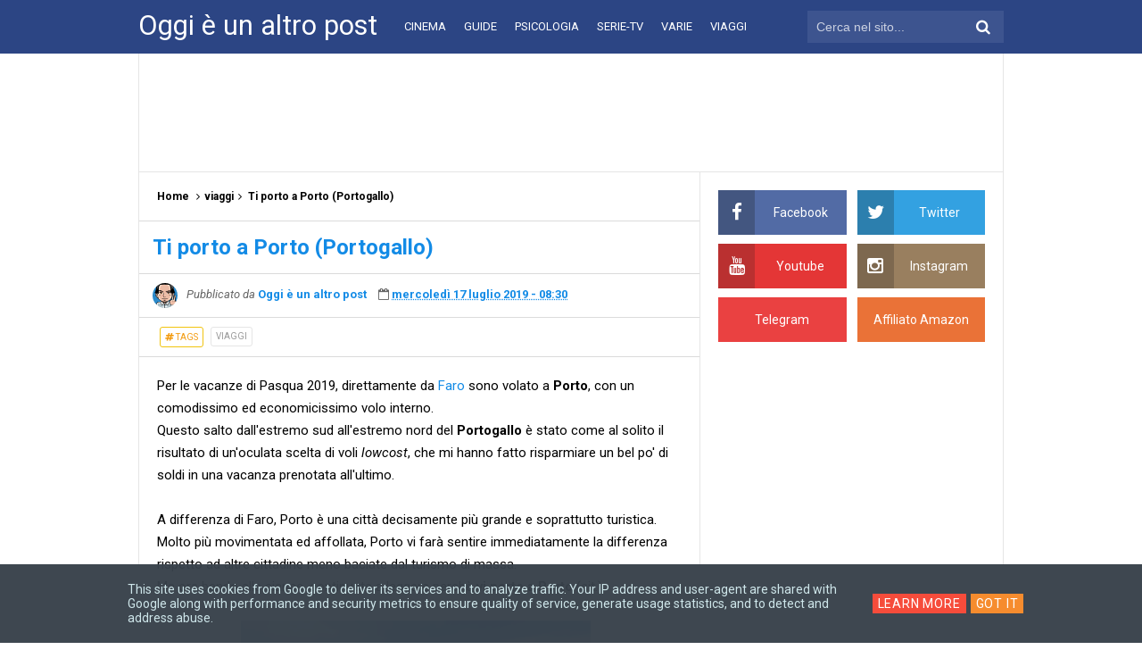

--- FILE ---
content_type: text/html; charset=UTF-8
request_url: https://www.oggieunaltropost.it/2019/07/ti-porto-a-porto-portogallo.html
body_size: 34636
content:
<!DOCTYPE html>
<HTML dir='ltr' lang='it-IT'>
<head>
<link href='https://www.blogger.com/static/v1/widgets/2944754296-widget_css_bundle.css' rel='stylesheet' type='text/css'/>
<!-- Google Tag Manager -->
<script>(function(w,d,s,l,i){w[l]=w[l]||[];w[l].push({'gtm.start':
new Date().getTime(),event:'gtm.js'});var f=d.getElementsByTagName(s)[0],
j=d.createElement(s),dl=l!='dataLayer'?'&l='+l:'';j.async=true;j.src=
'https://www.googletagmanager.com/gtm.js?id='+i+dl;f.parentNode.insertBefore(j,f);
})(window,document,'script','dataLayer','GTM-TMQQCGK');</script>
<!-- End Google Tag Manager -->
<meta charset='utf-8'/>
<meta content='width=device-width, initial-scale=1' name='viewport'/>
<meta content='blogger' name='generator'/>
<meta content='text/html; charset=UTF-8' http-equiv='Content-Type'/>
<meta content='58EE8D02760546FF300B43366990CB51' name='msvalidate.01'/>
<meta content='6335db955ca8965c746361df93497122' name='p:domain_verify'/>
<link href='https://www.blogger.com/openid-server.g' rel='openid.server'/>
<link href='https://www.oggieunaltropost.it/' rel='openid.delegate'/>
<link href='https://www.oggieunaltropost.it/2019/07/ti-porto-a-porto-portogallo.html' rel='canonical'/>
<title>Ti porto a Porto (Portogallo) | Oggi è un altro post</title>
<!--<b:if cond='data:blog.searchLabel'> <meta content='noindex,nofollow' name='robots'/> </b:if>-->
<meta content='Cosa vedere a Porto, Portogallo. Breve vacanza di tre giorni nel nord del Portogallo, nella splendida città turistica di Porto.' name='description'/>
<script type='application/ld+json'>{ "@context": "https://schema.org", "@type": "WebSite", "url": "https://www.oggieunaltropost.it/", "potentialAction": { "@type": "SearchAction", "target": "https://www.oggieunaltropost.it/?q={search_term}", "query-input": "required name=search_term" } }</script>
<meta content='Ti porto a Porto (Portogallo), Oggi è un altro post' name='keywords'/>
<link href='https://www.oggieunaltropost.it/feeds/posts/default' rel='alternate' title='Oggi è un altro post - Atom' type='application/atom+xml'/>
<link href='https://www.oggieunaltropost.it/feeds/posts/default?alt=rss' rel='alternate' title='Oggi è un altro post - RSS' type='application/rss+xml'/>
<link href='https://www.blogger.com/feeds/4967829609214260359/posts/default' rel='alternate' title='Oggi è un altro post - Atom' type='application/atom+xml'/>
<link href='https://blogger.googleusercontent.com/img/b/R29vZ2xl/AVvXsEjIyfJk3Gsekq4aJLSz9UyDBJs1EvB4Ek7oDJ_LYPYfOBAPsvzNOHpGaH442ZXTkYLJmAmLijKBi8Db-1rW0XfIabGmOWL3-GtQ2mwL7xiM59B7SOHPH_txxNGJcAx5eGzD7oj8pRMZNIwO/s72-c/20190428_141221.jpg' rel='image_src'/>
<link href='https://www.oggieunaltropost.it/2019/07/ti-porto-a-porto-portogallo.html' hreflang='x-default' rel='alternate'/>
<link href='/favicon.ico' rel='icon' type='image/x-icon'/>
<link href='https://www.youtube.com/oggieunaltropost' rel='publisher'/>
<link href='https://www.youtube.com/channel/UCrQ7t-IRZTQdc67Dadipz3Q/about' rel='author'/>
<link href='https://www.youtube.com/oggieunaltropost' rel='me'/>
<meta content='Italia' name='geo.placename'/>
<meta content='Oggi è un altro post' name='Author'/>
<meta content='general' name='rating'/>
<meta content='id' name='geo.country'/>
<!-- [ Social Media Meta Tag ] -->
<meta content='Ti porto a Porto (Portogallo) | Oggi è un altro post' property='og:title'/>
<meta content='article' property='og:type'/>
<meta content='https://www.oggieunaltropost.it/2019/07/ti-porto-a-porto-portogallo.html' property='og:url'/>
<meta content='https://blogger.googleusercontent.com/img/b/R29vZ2xl/AVvXsEjIyfJk3Gsekq4aJLSz9UyDBJs1EvB4Ek7oDJ_LYPYfOBAPsvzNOHpGaH442ZXTkYLJmAmLijKBi8Db-1rW0XfIabGmOWL3-GtQ2mwL7xiM59B7SOHPH_txxNGJcAx5eGzD7oj8pRMZNIwO/s400/20190428_141221.jpg' property='og:image'/>
<meta content='Cosa vedere a Porto, Portogallo. Breve vacanza di tre giorni nel nord del Portogallo, nella splendida città turistica di Porto.' property='og:description'/>
<meta content='Oggi è un altro post' property='og:site_name'/>
<meta content='https://www.facebook.com/oggieunaltropost' property='article:author'/>
<meta content='https://www.facebook.com/oggieunaltropost' property='article:publisher'/>
<meta content='it_IT' property='og:locale'/>
<meta content='summary' name='twitter:card'/>
<meta content='Ti porto a Porto (Portogallo) | Oggi è un altro post' name='twitter:title'/>
<meta content='https://twitter.com/oggiunaltropost' name='twitter:site'/>
<meta content='https://twitter.com/oggiunaltropost' name='twitter:creator'/>
<style type="text/css">
<!-- /*
<style id='page-skin-1' type='text/css'><!--
*/.boxoggi
{
background-color:#FFFF99;
padding:4px 4px 4px 4px;
border:1px dashed #BBBB00;
display:table;
}
--></style>
<style type='text/css'>
/*
Name             : Simplify 2 Responsive 2016
Theme Published  : 07-06-2016
Theme Update     : 21-06-2016
Type             : Personal Blog
Style            : Minimalist
Designer         : Arlina Design
Designer url     : www.arlinadzgn.com
Thanks to        : All supported
License          : This free Blogger template is licensed under the Creative Commons Attribution 4.0 License, which permits both personal and commercial use.
*/
/* CSS Reset */
html,body,div,span,applet,object,iframe,h1,h2,h3,h4,h5,h6,p,blockquote,pre,a,abbr,acronym,address,big,cite,code,del,dfn,em,img,ins,kbd,q,s,samp,small,strike,strong,sub,sup,tt,var,b,u,i,center,dl,dt,dd,ol,ul,li,fieldset,form,label,legend,table,caption,tbody,tfoot,thead,tr,th,td,article,aside,canvas,details,embed,figure,figcaption,footer,header,hgroup,menu,nav,output,ruby,section,summary,time,mark,audio,video{margin:0;padding:0;border:0;font-size:100%;font:inherit;vertical-align:baseline;}
/* HTML5 */
article,aside,details,figcaption,figure,footer,header,hgroup,menu,nav,section{display:block;}body{line-height:1;display:block;}*{margin:0;padding:0;}html{display:block;}ol,ul{list-style:none;}blockquote,q{quotes:none;}blockquote:before,blockquote:after,q:before,q:after{background:transparent;}table{border-collapse:collapse;border-spacing:0;}*,*:before, *:after {-webkit-box-sizing:border-box;-moz-box-sizing:border-box;box-sizing:border-box;}ins{background:#fff;}
/* Body Layout */
body#layout ul,#layout ul {display:none;}
body#layout #outer-wrapper, body#layout .post-inner, body#layout .sidebar, body#layout .sidebartop {padding:0;}
body#layout #wrapper, body#layout .post-inner, body#layout .sidebar-inner {padding:0;}
body#layout .header-wrapper {margin-top:0;}
body#layout #header {min-height:0px;width:100%;}
body#layout #headerdua {width:30%;float:left;}
body#layout .sosial-atas li{display:none}
#layout,#layout .widget-content,#layout .add_widget {border:none;}
body#layout .add_widget {border:1px solid #ddd;}
#layout .add_widget a {color:#111;}
#layout #header{min-height:0px;width:100%;margin:10px 0 0 0;}
#layout #footer-wrapper .footer-column{width:33.33%;float:left}
#layout #main-wrapper{width:70%;float:left}
#layout #sidebar-wrapper{width:30%;left:0;padding:0;float:right}
#layout .draggable-widget .widget-wrap2 {background:#c1cfd9;}
#layout #banner,#layout #banner2 {background-color:#444;padding:20px 0!important;margin-bottom:20px;}
#layout #banner .widget,#layout #banner2 .widget{width:80%;margin:5px auto!important;overflow:hidden;float:none}
#layout #banner .add_widget,#layout #banner2 .add_widget{width:80%;margin:5px auto!important;overflow:hidden;float:none}
#footer-xwidget .footer-widget {width:31.7%;float:left;margin-left:10px;}
#footer-wrapper {overflow:hidden;margin:0 auto 20px auto;padding:20px 0 0;}
#layout #footer-wrapper #column1,#layout #footer-wrapper #column2{margin:0}
/* Layout */
body {background:#fff;font-family:'Roboto',sans-serif;font-size:14px;font-weight:400;text-align:left;color:#000;margin:0;padding:0;}
.navbar,.post-feeds,.feed-links{display:none;}.section,.widget{margin:0;padding:0;}strong,b{font-weight:bold;padding:0;}cite,em,i{font-style:italic;}a:link,a:visited {color:#138be6;text-decoration:none;transition:all .3s}a:hover,a:hover:visited {color:#000}a img{border:none;border-width:0;outline:none;}img{max-width:100%;vertical-align:middle;border:0;}abbr,acronym{border-bottom:1px dotted;cursor:help;}sup,sub{vertical-align:baseline;position:relative;top:-.4em;font-size:86%;}sub{top:.4em;}small{font-size:86%;}kbd{display:inline-block;font-size:90%;color:#138be6;}mark{background-color:#ffce00;color:#182025;}p,blockquote,pre,table,figure,hr,form,ol,ul,dl{margin:1.5em 0;}hr{height:1px;border:none;background-color:#999;}code,kbd,pre,samp{font-family:monospace,monospace;}
pre{white-space:pre;word-wrap:normal;overflow:auto;font-size:13px;margin:0;}*:focus {outline:0!important;}h1,h2,h3,h4,h5,h6{font-weight:700;line-height:normal;}h1{font-size:200%}h2{font-size:180%}h3{font-size:160%}h4{font-size:140%}h5{font-size:120%}h6{font-size:100%}
.post-body blockquote{position:relative;margin:0 auto;padding:24px 20px 24px 45px;line-height:24px;text-shadow:0 1px 1px white;background-color:#f2f6c1;background-image:-webkit-radial-gradient(center,cover,rgba(255,255,255,0) 0%,rgba(255,255,255,0.1) 90%),-webkit-repeating-linear-gradient(top,transparent 0%,transparent 24px,rgba(239,207,173,0.7) 24px,rgba(239,207,173,0.7) 25px);border:1px solid rgba(0,0,0,0.1);font-family:cursive}
.post-body blockquote:before,.post-body blockquote:after{content:'';position:absolute;top:0;bottom:0}
.post-body blockquote:before{left:20px;border:4px solid rgba(239,207,173,0.7)}
.post-body blockquote:after{z-index:-1;left:0;right:0;background:rgba(242,246,193,0.9);border:1px solid rgba(170,157,134,0.7);transform:rotate(2deg)}
.post-body h1{font-size:200%}.post-body h2{font-size:180%}.post-body h3{font-size:160%}.post-body h4{font-size:140%}.post-body h5{font-size:120%}.post-body h6{font-size:100%}
.post-body h1 b,.post-body h2 b,.post-body h3 b,.post-body h4 b,.post-body h5 b,.post-body h6 b{font-weight:700;}
input,button,select,textarea{font-size:100%;line-height:normal;vertical-align:baseline;}
textarea{display:block;box-sizing:border-box;}
input.placeholder_text,textarea.placeholder_text{color:#888}
input::-webkit-input-placeholder,textarea::-webkit-input-placeholder,input:-moz-placeholder,textarea:-moz-placeholder,input.placeholder_text,textarea.placeholder_text{color:#444}[placeholder]:focus::-webkit-input-placeholder{transition:opacity .5s .5s ease;opacity:0}
.post ul li span{position:relative;display:block;padding:0;margin:.5em 0 .5em 2em;text-decoration:none;}
ol {counter-reset:li;list-style:none;padding:0;margin:0;}
ol ol {margin: 0 0 0 2em;}
.post ol li{position:relative;display:block;padding:0;margin:.5em 0 .5em 2em;background:#fff;text-decoration:none;}
.post ol li:before {content:counter(li);counter-increment:li;position:absolute;left:-2.5em;height:2em;width:2em;text-align:center;}
.post-body ul {position:relative;display:block;padding:0;margin:.5em 0 .5em 1.5em;text-decoration:none;}
/* Post Table */
.post-body table {width:100%;}
.post-body table td,.post-body table caption{background:#fff;border:1px solid rgba(0,0,0,0.05);padding:10px;text-align:left;vertical-align:top}
.post-body table th{background:#e74c3c;color:#fff;border:1px solid rgba(0,0,0,0.05);border-bottom:0;padding:10px;text-align:left;vertical-align:top}
.post-body table.tr-caption-container {border:1px solid rgba(0,0,0,0.14);margin:0;}
.post-body th{font-weight:700;}
.post-body table caption{border:none;font-style:italic;}
.post-body td, .post-body th{vertical-align:top;text-align:left;font-size:13px;padding:3px 5px;border:1px solid #97b28e;}
.post-body th{}
.post-body th:hover{color:#fff;}
.post-body td a{color:#444;}
.post-body td a:hover{color:#cf4d35;}
.post-body table.tr-caption-container td{border:0;padding:8px;background:#fff;line-height:17px;overflow:hidden;text-align:center;text-overflow:ellipsis;white-space:nowrap;font-weight:700;color:#000;}
.post-body table.tr-caption-container, .post-body table.tr-caption-container img, .post-body img {max-width:100%;height:auto;padding-right:8px;}
.post-body li {list-style-type:square;}
.post-body td.tr-caption {color:#666;font-size:80%;padding:0px 8px 8px!important;}
.sr {visibility:hidden;width:0;height:0;}
.clear{clear:both}
html {-webkit-font-smoothing:antialiased;}
::selection {background:#eafdb7;text-shadow:none;}
.post-body ::selection {background:#eafdb7;color:#000;}
#Attribution1 {
display: none !important;
}</style>
<style type='text/css'>
/* Custom Cookies Info Dark */
.cookie-choices-info{background-color:rgba(56,66,75,.97)!important;line-height:normal!important;top:initial!important;bottom:0!important;font-family:inherit!important;-webkit-transform:translateZ(0);}
.cookie-choices-info .cookie-choices-text{font-size:14px!important;color:#cee6ea!important}
.cookie-choices-info .cookie-choices-button{font-weight:normal!important;color:#fff!important;margin-left:5px!important;padding:3px 6px!important;background:#f64c3b!important;letter-spacing:.8px;transition:all .4s linear}
.cookie-choices-info .cookie-choices-button:nth-child(2){background:#f68c2e!important;transition:all .4s linear}
.cookie-choices-info .cookie-choices-button:hover,.cookie-choices-info .cookie-choices-button:nth-child(2):hover{background:#282f36!important;transition:all .1s linear}
/* Arlina Fixed Layout */
.CSS_LIGHTBOX {z-index:999999!important;}
.CSS_LIGHTBOX_BG_MASK_TRANSPARENT {opacity:.95!important;}
.CSS_LIGHTBOX_SCALED_IMAGE_IMG {width:auto!important;max-width:100%;box-shadow:0 0 10px rgba(0,0,0,0.1);}
.CSS_LIGHTBOX_BTN_CLOSE {background: url('https://blogger.googleusercontent.com/img/b/R29vZ2xl/AVvXsEjijSbJI3kCRDd_0VUEFFyDmcwxiBxmeyn1O_Ntlou2Ezp2C0gVFIMSS7Q17qqGNunxC6IO9lyIyH6vKqeqahyphenhyphenzqCg5AkORLxHAIBesY2YRam9hH5jVzf5SwCvxeQFumP2CjTHy56ib/s1600/delete.png') no-repeat!important;width:32px!important;height:32px!important;top:30px!important;opacity:0.7;transition:all .3s;}
.CSS_LIGHTBOX_BTN_CLOSE:hover{opacity:1;}
.CSS_LIGHTBOX_BTN_CLOSE_POS {right:10px!important;}
.CSS_LIGHTBOX_BG_MASK{background-color:rgba(0,0,0,0.8)!important}
.CSS_LIGHTBOX_FILMSTRIP{background-color:rgba(0,0,0,0.5)!important}
.quickedit,#ContactForm1,#ContactForm1 br {display:none}
.post,.widget-content,.breadcrumbs,.banner .widget,.banner2 .widget,#blog-pager,#comments{}
.banner .widget-content,.banner2 .widget-content,#LinkList215 .widget-content{}
#BlogArchive1 li.archivedate {padding:0;}
#BlogArchive1 #ArchiveList ul.posts li {padding:0 0 0 22px;line-height:normal;}
#ArchiveList{padding:10px}
#ArchiveList select{width:100%;padding:10px;margin-bottom:5px;border:1px solid rgba(201,201,201,0.52);font-size:13px;font-family:'Roboto',sans-serif}
/* Arlina Template Wrapper */
.maxiwrap {max-width:970px;margin:0 auto;}
#wrapper{background:#fff;display:block;position:relative;overflow:hidden;max-width:970px;margin:0 auto;padding:0;border-left:1px solid rgba(0,0,0,0.1);border-right:1px solid rgba(0,0,0,0.1)}
#content-wrapper {display:block;position:relative;overflow:hidden;padding:0;margin:60px auto 0 auto;}
/* Arlina Top */
.search-boxs{display:none;width:230px;height:27px;float:right;padding:0;position:relative;transition:all .1s}
#search-forms,#searchform,.search-button{border:0;line-height:27px}
#searchform{position:relative;border:0;margin:9px 0 0 0}
#search-forms{background:rgba(0,0,0,.05);border-radius:3px;color:rgba(0,0,0,.5);width:100%;padding:0 30px 0 10px;height:27px;line-height:27px;font-size:13px;margin:0;border:1px solid rgba(0,0,0,0.05);transition:all .3s}
.search-button{background:none;width:30px;padding:0;text-align:center;margin:0;top:0;right:0;font-size:13px;color:#666;position:absolute;border-radius:0;text-shadow:none;box-shadow:none}
#search-forms:focus,#search-forms:hover,.search-button:focus,.search-button:hover{background:rgba(0,0,0,0);border-color:rgba(0,0,0,0.14);outline:0;color:rgba(0,0,0,.5)}
/* Arlina Header Wrapper */
#header{background:#2c4584;display:block;margin:0 auto;padding:0;word-wrap:break-word;width:100%;position:fixed;z-index:99;height:60px;line-height:60px;-webkit-transform:translateZ(0);transform:translateZ(0)}
#header .title{font-size:220%;margin:10px 0 0 0;padding:0;display:inline-block;width:100%;font-weight:400}
#header .title a{color:#fff;}
#header .title a:hover {color:#fff;}
#header p.description{display:none;font-size:90%;margin:5px 0 0 0;line-height:normal;}
.header img {display:block;height:auto;}
#headerdua {float:left;margin:0 30px 0 0;}
/* Arlina Main Navigation */
#simplify-two{font-size:0;padding:0;margin:0 auto;float:left}
#simplify-two ul.menus{height:auto;overflow:hidden;position:absolute;z-index:99;display:none}
#simplify-two a{display:block;text-transform:uppercase;height:60px;line-height:60px;color:#fff;font-size:13px;overflow:hidden;margin:0 20px 0 0}
#simplify-two ul > li a i {color:rgba(255,255,255,.5)}
#simplify-two ul{margin:0 auto;padding:0;float:left}
#simplify-two ul li{position:relative;margin:0;list-style:none}
#simplify-two ul > li {float:left;}
#simplify-two input {display:none;margin:0;padding:0;width:80px;height:45px;opacity:0;cursor:pointer}
#simplify-two label {display:none;width:55px;height:48px;line-height:48px;text-align:center}
#simplify-two label span {font-size:16px;position:absolute;left:55px}
#simplify-two ul.menus li {display:block;width:100%;text-transform:none;text-shadow:none;}
#simplify-two ul.menus a {color:#fff;line-height:55px}
#simplify-two li a:hover,#simplify-two ul.menus a:hover {background:rgba(0,0,0,0.03);color:#ffc351;}
#simplify-two li ul{display:none;background:#fff;margin:0;height:auto;position:absolute;top:99%;left:0;z-index:12;box-shadow:0 3px 10px 1px rgba(0,0,0,0.14);}
#simplify-two li:hover ul.menus,#simplify-two li:hover > ul{visibility:visible;opacity:1;}
#simplify-two li li{display:block;float:none;font-size:13px;height:auto;clear:both;margin-left:0;line-height:36px;border-bottom:1px solid rgba(0,0,0,0.05)}
#simplify-two li li:last-child {border:0;}
#simplify-two li ul ul {left:100%;top:0}
#simplify-two li li > a{background:#fff;color:#666;display:block;margin:0;text-decoration:none;text-transform:none;min-width:180px;height:36px;line-height:36px;padding:0 13px;font-size:11px;border:0;;border-left:3px solid transparent;margin-top:0}
#simplify-two li li a:hover{background:#fdda97;color:#000}
/* Arlina search form */
#search-me{float:right;margin:0;padding:0;overflow:hidden;width:220px}
#search-me table{width:100%;margin:0;position:relative;height:36px}
#search-me td.search-boxs1{color:#cbd1e1!important}
#search-me input#search-boxs1[type="text"]{background:#3d548f;height:36px;line-height:35px;margin:0;padding:0 10px;width:100%;border:none;color:#cbd1e1!important}
#search-me input#search-button1[type="submit"]{font-family:FontAwesome;font-size:17px;background:transparent;color:#fff;height:60px;line-height:60px;margin:0;padding:0 15px;border:none;outline:none;font-weight:normal!important;transition:all 0.25s;position:absolute;right:0;top:0;z-index:2}
#search-me input#search-boxs1[type="text"]:focus{background:#3d548f;outline:none;color:#cbd1e1}
/* Arlina Post Wrapper */
#main-wrapper{width:64.98%;float:left;margin:0;padding:0;word-wrap:break-word;border-right:1px solid rgba(0,0,0,0.1);}
.main .Blog{border-bottom-width:0}
.main .widget{margin:0;padding:0}
.date-header{display:none!important}
h1.post-title.entry-title,h2.post-title.entry-title {font-size:18px;margin:0 0 15px;}
h1.post-title.entry-title a,h2.post-title.entry-title a{color:#2c4584;}
h1.post-title.entry-title a:hover,h2.post-title.entry-title a:hover{color:#138be6;}
.post{background:#fff;position:relative;margin:0;padding:0}
.post-body {margin:0;line-height:1.7em;text-align:left;font-size:15px;padding:20px;}
.post-info abbr {border:0;}
.post-timestamp,.author-info,.comment-info,.label-info{padding:0 10px 0 0}
.post-body img,.post-body video,.post-body object {background:#fafafa;max-width:100%}
.breadcrumbs{background:#fff;overflow:hidden;white-space:nowrap;text-overflow:ellipsis;font-size:12px;padding:20px;border-bottom:1px solid rgba(0,0,0,0.14);font-weight:700;}
.breadcrumbs a{color:#000;margin:0 2px;line-height:normal;}
.breadcrumbs .breadhome a{margin:0 5px 0 0}
.breadcrumbs .breadlabel:last-child{margin:0 0 0 4px}
.breadcrumbs a:hover{color:#138be6;}
.post-footer{line-height:1.6em}
.post-footer a{color:#97b28e;}
.feed-links{clear:both;line-height:2.5em;}
/* Arlina Sidebar Wrapper */
#sidebar-wrapper{padding:20px;width:35%;float:right;word-wrap:break-word;overflow:hidden}
#sidebar-wrapper h2,#sidebar-wrapper h3,#sidebar-wrapper h4{position:relative;overflow:hidden;margin:0;font-size:1rem;vertical-align:middle;padding:0 0 10px 0;border-bottom:1px solid rgba(0,0,0,.1);}
#sidebar-wrapper h2 span,#sidebar-wrapper h3 span,#sidebar-wrapper h4 span{display:inline-block;vertical-align:middle}
#sidebar-wrapper h2:after,#sidebar-wrapper h3:after,#sidebar-wrapper h4:after{content:'';display:inline-block;position:absolute;height:15px;top:0;margin:3px 0 12px 10px;width:100%;}
#sidebar-wrapper .widget ul{margin:0;padding:0}
.widget-content{margin:0;padding:10px 0;overflow:hidden}
.sidebar,.sidebartop {line-height:1.5em;padding:0}
.sidebar ul,.sidebartop ul {padding:0;margin:0}
.BlogArchive #ArchiveList ul li {text-indent:0!important}
.sidebar ul li,.sidebartop ul li{margin:0;padding:10px;border-bottom:1px solid rgba(0,0,0,0.1);}
.sidebar .widget{margin:0}
.sidebartop .widget{margin:0 0 20px 0}
/* Dropdown Label */
.droplabeldo select{outline:none;cursor:pointer;transition:all .6s ease-out}
.droplabeldo{display:inline-block;position:relative;overflow:hidden;width:100%;border:0;height:40px;line-height:40px;color:#7f8c8d}
.droplabeldo:before,.droplabeldo:after{content:'';position:absolute;z-index:2;top:15px;right:12px;width:0;height:0;line-height:40px;border:4px dashed;border-color:#999 transparent;pointer-events:none}
.droplabeldo:before{border-bottom-style:solid;border-top:none}
.droplabeldo:after{margin-top:8px;border-top-style:solid;border-bottom:none}
.dropdown-select{color:#000;position:relative;width:100%;margin:0;padding:6px 8px 6px 10px;height:40px;line-height:20px;font-size:13px;border:1px solid rgba(0,0,0,0.1);-webkit-appearance:none;transition:border-color ease-in-out .15s,box-shadow ease-in-out .15s}
.droplabeldo select:hover{border-color:rgba(0,0,0,.34);}
.droplabeldo select:focus{outline:none;cursor:pointer;border-color:#66afe9;box-shadow:inset 0 1px 1px rgba(0,0,0,.075),0 0 8px rgba(102,175,233,0.6);}
.dropdown-select>option{background:#fafafa;position:relative;display:block;margin:3px;text-shadow:none;outline:0;border:0;cursor:pointer}
/* Arlina Footer Wrapper */
#footer-wrapper{background:#2f303f;color:#bdc3c7;text-align:center;padding:20px 0 0 0;margin:auto;border-top:5px solid #2c4584}
.simplifymed a{display:inline-block;text-align:center;margin-top:10px;margin-right:5px;color:#fff;border-radius:100%;opacity:.9;}
.simplifymed a i{font-family:Fontawesome;width:32px;height:32px;line-height:32px;display:block}
.simplifymed a:hover{color:#fff;opacity:1;transform:rotate(360deg);}
.simplifymed .facebook{background:#3b5998}
.simplifymed .twitter{background:#00aced}
.simplifymed .googleplus{background:#dd4b39}
.simplifymed .rssfeed{background:#ee802f}
#footbawah{clear:both;background:#252632;margin:auto;padding:25px 20px;color:#95a5a6;font-size:14px;display:block;overflow:hidden;position:relative}
#footbawah a{color:#f1c40f}
.footbawahkiri{text-align:left;float:left}
.footbawahkanan{text-align:right;float:right;}
.footbawahkanan a{color:#2ecc71}
.footbawahkanan a:hover{color:#fff;}
.footer-column{position:relative;margin:0 auto;clear:both;font-size:14px;line-height:24px;overflow:hidden;text-align:left;border-bottom:1px solid rgba(0,0,0,0.1);}
.footer-column h3{position:relative;overflow:hidden;margin:0 0 10px 0;font-size:1rem;padding:0 0 10px 0;border-bottom:1px solid rgba(0,0,0,.1);color:#fff}

.footer-menu{float:left;width:31%;margin:0 20px 0 0}
.footer-menu p.footer2{margin:5px auto}
.footer-menu ul{margin:0}
.footer-menu ul li{list-style-type:square;margin:0 0 0 15px}
.footer-menu ul li a{color:#bdc3c7}
.footer-menu ul li a:hover{color:#fff}
/* Custom Heading Widget */
.footer-column .footer-menu h3:before{content:'\f07c';font-family:fontawesome;font-weight:normal;display:inline-block;margin:0 5px 0 0;color:#95a5a6}
.footer-column .footer-menu:nth-child(1) h3:before{content:'\f046';}
.footer-column .footer-menu:nth-child(2) h3:before{content:'\f085';}
.footer-column .footer-menu:nth-child(3) h3:before{content:'\f003';}
/* Subscribe Footer */
#subscribe-footer{overflow:hidden;margin:0 0 20px 0;width:33.4%}
#subscribe-footer p{margin:1em 0}
#subscribe-footer .emailfooter{margin:auto;text-align:center;}
#subscribe-footer .emailfooter form{margin:0;padding:0;float:left}
#subscribe-footer .emailfooter input{background:rgba(255,255,255,1);padding:9px 12px;color:#999;font-size:14px;margin-bottom:10px;border:1px solid rgba(0,0,0,0.14);transition:border-color ease-in-out .15s,box-shadow ease-in-out .15s}
#subscribe-footer .emailfooter input:hover{border-color:rgba(0,0,0,.34);}
#subscribe-footer .emailfooter input:focus{color:#000;outline:none;border-color:#66afe9;box-shadow:inset 0 1px 1px rgba(0,0,0,.075),0 0 8px rgba(102,175,233,0.6);}
#subscribe-footer .emailfooter .submitfooter{background:#2ecc71;color:#fff;margin:0 0 0 5px;font-size:14px;cursor:pointer;border:1px solid rgba(0,0,0,0.05);border-radius:3px;transition:all .3s}
#subscribe-footer .emailfooter .submitfooter:active,#subscribe-footer .emailfooter .submitfooter:hover{background:#27ae60;color:#fff;outline:none;box-shadow:none}
/* Popular Post */
#PopularPosts1 ul,.PopularPosts li,.PopularPosts li img,.PopularPosts li a,.PopularPosts li a img{color:#2c4584;margin:0;padding:0;list-style:none;border:none}
#PopularPosts1 ul{margin:0;list-style:none;}
#PopularPosts1 ul li{margin:0;padding:10px 0;position:relative;transition:all .3s linear;}
#PopularPosts1 ul li:hover {background:rgba(255,255,255,.8);}
#PopularPosts1 ul li:last-child{border:0}
#PopularPosts1 ul li img{display:block;width:100%;height:auto}
#PopularPosts1 ul li .item-title a,.PopularPosts ul li a{font-size:13px;font-weight:700;line-height:1.6;}
#PopularPosts1 ul li .item-title a:hover,.PopularPosts ul li a:hover{color:#138be6}
#PopularPosts1 .item-thumbnail{margin:0 10px 0 0;overflow:hidden;z-index:2;display:block;position:relative;border-radius:0;width:90px;height:62px;float:left}
#PopularPosts1 .item-title{padding:0 5px}
#PopularPosts1 ul li:nth-child(1){border-top:none}
#PopularPosts1 ul li .item-snippet{color:#999;font-size:13px}
/* Social Media */
#socialcounter{overflow:hidden;margin:0 0 20px 0}
#socialcounter ul{margin:0}
#socialcounter ul a{color:#fff}
#socialcounter ul li.social_item-wrapper{float:left;width:48%;text-align:center;margin:0 4% 10px 0;color:#fff}
#socialcounter ul li a.social_item{position:relative;display:block;opacity:.9;height:50px;line-height:50px;overflow:hidden}
#socialcounter ul li.social_item-wrapper:nth-child(2n+2){margin:0}
.social_icon{float:left;line-height:50px;width:41px;font-size:1.3rem}
#socialcounter ul li a.social_item.social_facebook{background:#3F5B9B}
.fa-facebook.social_icon{background:#2E4372}
#socialcounter ul li.social_item-wrapper:hover .fa-facebook.social_icon{background:#3F5B9B}
#socialcounter ul li.social_item-wrapper:hover .social_facebook{background:#2E4372}
#socialcounter ul li a.social_item.social_twitter{background:#1C97DE}
.fa-twitter.social_icon{background:#1571A5}
#socialcounter ul li.social_item-wrapper:hover .fa-twitter.social_icon{background:#1C97DE}
#socialcounter ul li.social_item-wrapper:hover .social_twitter{background:#1571A5}
#socialcounter ul li a.social_item.social_youtube{background:#E22020}
.fa-youtube.social_icon{background:#B31919}
#socialcounter ul li.social_item-wrapper:hover .fa-youtube.social_icon{background:#E22020}
#socialcounter ul li.social_item-wrapper:hover .social_youtube{background:#B31919}
#socialcounter ul li a.social_item.social_rss{background:#E86321}
.fa-rss.social_icon{background:#C2521B}
#socialcounter ul li.social_item-wrapper:hover .fa-rss.social_icon{background:#E86321}
#socialcounter ul li.social_item-wrapper:hover .social_rss{background:#C2521B}
#socialcounter ul li a.social_item.social_google-plus{background:#E82C2C}
.fa-google-plus.social_icon{background:#BF2424}
#socialcounter ul li.social_item-wrapper:hover .fa-google-plus.social_icon{background:#E82C2C}
#socialcounter ul li.social_item-wrapper:hover .social_google-plus{background:#BF2424}
#socialcounter ul li a.social_item.social_instagram{background:#8E714D}
.fa-instagram.social_icon{background:#6F583C}
#socialcounter ul li.social_item-wrapper:hover .fa-instagram.social_icon{background:#8E714D}
#socialcounter ul li.social_item-wrapper:hover .social_instagram{background:#6F583C}
#socialcounter ul li a.social_item.social_pinterest{background:#CA2027}
.fa-pinterest.social_icon{background:#AB1B21}
#socialcounter ul li.social_item-wrapper:hover .fa-pinterest.social_icon{background:#CA2027}
#socialcounter ul li.social_item-wrapper:hover social_pinterest{background:#AB1B21}
/* Banner */
.kotak_iklan1 {position:relative;}
.kotak_iklan1:before{content:'300x250 Ad';position:absolute;background:rgba(25,25,25,.9);color:#fff;top:0;right:0;padding:2px 8px;font-size:80%}
.kotak_iklan1:hover:before{content:'Pasang iklan';}
.banner,.banner2{margin:0 auto;text-align:center;overflow:hidden}
.banner .widget,.banner2 .widget{width:100%;max-width:100%;margin:0 auto;background:#fff;text-align:center;overflow:hidden;padding:20px}
.banner .widget{border-bottom:1px solid rgba(0,0,0,0.1);}
.banner2 .widget{border-top:1px solid rgba(0,0,0,0.1);}
.banner img,.banner iframe,.banner2 img,.banner2 iframe{display:block;margin:0 auto;text-align:center;height:auto;}
.kotak_iklan{text-align:center;margin:0 auto;transition:all 1s ease-out}
.kotak_iklan .sidebar .widget-content,.kotak_iklan .sidebar-atas .widget-content{padding:0;border:0}
.kotak_iklan .sidebar .widget{margin-bottom:0;padding:0}
.kotak_iklan img{background:#fff;text-align:center;margin:0 auto;padding:4px;border:1px solid transparent!important;transition:all .6s ease-out}
.kotak_iklan img:hover{background:#fdfdfd;border:1px solid #e6e6e6}
.kotak_iklan2,.kotak_iklan3{text-align:center;margin:0 auto;transition:all 1s ease-out}
.kotak_iklan2 .sidebar .widget-content,.kotak_iklan2 .sidebar-atas .widget-content{padding:0;background:#f2f6f7;box-shadow:0 1px 2px 0 rgba(0,0,0,.1);border:0}
.kotak_iklan2 .sidebar .widget,.kotak_iklan2 .sidebar-atas .widget{margin-bottom:0;padding:0}
.kotak_iklan2 img{text-align:center;transition:all 1s ease-out}
.kotak_iklan2 img:hover{transition:all .5s ease-out}
#HTML2 .widget-content,#HTML3 .widget-content,#HTML4 .widget-content,#HTML5 .widget-content{padding:0;}
/* To top */
.simplifytotop{visibility:hidden;z-index:2;background:#95a5a6;color:#fff;font-size:20px;width:37px;height:37px;line-height:37px;text-align:center;position:fixed;bottom:10px;right:10px;border-radius:2px;cursor:pointer;transition:all .4s}
.simplifytotop:hover{background:#7f8c8d;color:#fff;}
.simplifytotop.arlniainf{visibility:visible;cursor:pointer;opacity:1;-webkit-transform:translateZ(0);transform:translateZ(0);transition:all .4s;}
/* Arlina Global Responsive */
@media screen and (max-width:800px) {
#wrapper{overflow:initial}
#content-wrapper{background:#fff;margin:0 auto;}
#footer-wrapper{border:0}
#header{padding:0;height:auto;line-height:normal;text-align:center;border:0;position:relative;z-index:initial;-webkit-transform:initial;transform:initial}
#header p.description{display:block;color:#fff}
#headerdua {float:none;max-width:100%;padding:20px;margin:0;}
#header .title{margin:0 0 5px 0;font-weight:700;}
#main-wrapper {float:none;border:0;width:100%;}
#sidebar-wrapper {padding: 0 20px;width:100%;float:none;}
.simplify-menu,.search-boxs{width:100%;margin:0 auto;padding:10px;}
.search-boxs:hover,.search-boxs:active,.search-boxs:focus{width:100%;}
#search-boxs{padding:0 0 10px 0}
#search-boxs{width:96%;float:left;padding-right:0;margin:0 2%}
.search-boxs{height:auto;}
#searchform{margin:0 10px}
#menu {display:block;}
#simplify-two{background:#fff;color:#138be6;font-size:initial;position:relative;display:block;padding:15px;text-transform:uppercase;box-shadow:none;float:none;text-align:left;border-bottom:1px solid rgba(0,0,0,0.14)}
#simplify-two ul{background:#fff;position:absolute;top:100%;left:0;z-index:3;height:auto;float:none;display:none}
#simplify-two ul > li{float:none}
#simplify-two ul.menus{width:100%;position:static;padding-left:20px}
#simplify-two li{display:block;float:none;width:auto}
#simplify-two li a:hover,#simplify-two ul.menus a:hover{background:#24376a;color:#fff;}
#simplify-two a{background:#2c4584;padding:12px;height:initial;line-height:initial;color:#fff;border:0;margin:0}
#simplify-two ul > li a i{color:rgba(255,255,255,.5);float:right}
#simplify-two input,#simplify-two label{position:absolute;top:0;left:0;display:block}
#simplify-two input{z-index:4}
#simplify-two input:checked + label{color:#fff}
#simplify-two input:checked ~ ul{display:block;width:100%}
#simplify-two li:hover > ul{width:100%}
#simplify-two li li {border:0;}
#simplify-two li li > a{background:#24376a;color:#fff;height:auto;font-size:12px;line-height:30px;padding:0 10px;}
#simplify-two li li:hover, #simplify-two li li a:hover {background:#2c4584;color:#fff;}
#simplify-two li ul {background:#2c4584;padding:0;position:relative;width:100%;left:initial;box-shadow:none;}
#simplify-two li:hover ul.menus,#simplify-two li:hover > ul{left:initial}
#simplify-two a i {float:right;}
#search-me{display:none}}
@media only screen and (max-width:768px) {
#headerdua {float:none;max-width:100%;}
#sidebar-wrapper,#main-wrapper {width:100%;padding:0 20px 20px 20px;}
.sidebar {padding:0;}
.sosial-atas li a{color:#fff}
.sosial-atas li a:hover,.sosial-atas li:hover a{background:rgba(0,0,0,0.1);color:#fff}
.page-menu ul li a:hover,.page-menu ul li:hover a{background:transparent}
.footer-menu,#subscribe-footer{float:none;width:auto;margin:0 20px 20px 20px}}
@media screen and (max-width:640px) {
#main-wrapper {width:100%;padding:0 10px 20px 10px;}
#sidebar-wrapper {width:100%;padding:0 20px 20px 20px;}
.status-msg-border {width:97%}
.post h2 {font-size:100%}
h1.post-title.entry-title,h2.post-title.entry-title{font-size:16px;margin:0}
#simplify-two ul{height:195px;overflow:auto;}
#footer-wrapper{margin:auto;border-top:1px solid rgba(0,0,0,0.1)}
#footer-wrapper .footbawahkiri,#footer-wrapper .footbawahkanan{float:none;text-align:center}
.simplifytotop{width:32px;height:32px;line-height:32px}
#footbawah{padding:0 10px 20px 10px;line-height:normal;background:transparent}
.search-boxs{background:#fff;display:block;border-bottom:1px solid rgba(0,0,0,0.14);}
#search-forms,#searchform,.search-button{line-height:34px}
#search-forms{height:34px;line-height:34px}}
@media screen and (max-width:480px) {
body{background:#fff}
.comments .comments-content .user{line-height:2.8em}
.post h2{font-size:100%}
.post h1{font-size:120%}
body,.body-fauxcolumn-outer{font-size:80%}
#header{border:0}
#header p.description{line-height:normal}
#main-wrapper{padding:0}
#sidebar-wrapper{padding:0 10px}
.post-body{padding:10px}
.breadcrumbs{padding:18px 7px}
.widget-content{box-shadow:none;border:0}
#simplifynewsletter{margin:0 0 20px 0}
.sidebar .widget,.sidebartop .widget {margin:0;}
#Label1 .widget-content {padding:20px 10px;}
.banner .widget,.banner2 .widget{padding:10px}
#subscribe-footer .emailfooter input{width:100%}
#subscribe-footer .emailfooter .submitfooter{margin:0}
#subscribe-footer .emailfooter form{margin:auto;float:none}}
@media screen and (max-width:320px) {
body{background:#fff}
#sidebar-wrapper{padding:0 10px}
.widget-content{padding:12px 0}
#HTML2 .widget-content,#HTML3 .widget-content,#HTML4 .widget-content,#HTML5 .widget-content {padding:0}
#Label1 .widget-content {padding:20px 0;}}
@media screen and (max-width:240px) {
body,.body-fauxcolumn-outer {font-size:80%}
.simplify-menu ul li{width:50%}
#socialcounter ul li.social_item-wrapper{float:none;width:100%}
#socialcounter ul li.social_item-wrapper:nth-child(2n+2){margin:0 4% 10px 0}
#PopularPosts1 .item-thumbnail,.recent_posts_arlina .wrapinfo,.post-thumb{width:62px!important;height:52px!important}
h2.post-title.entry-title,#PopularPosts1 ul li .item-title a,.PopularPosts ul li a,ul.recent_posts_arlina li a{font-size:12px!important}
.recent_posts_arlina br{display:none}}
.status-msg-body {padding:10px 0;display:none}
.status-msg-wrap{display:none;font-size:14px;margin-left:1px;width:100%;color:#666}
.status-msg-wrap a{color:orange!important}
.status-msg-bg{display:none;background:#ccc;position:relative;width:99%;padding:6px;z-index:1;border:2px #999 solid}
.status-msg-border{display:none;border:0;position:relative;width:99%}
</style>
<style type='text/css'>
/* CSS Comments */
#comments{background:#fff;position:relative;margin:0 auto;padding:20px;}
#comments h3 {display:inline-block;margin:0 0 10px 0;}
.comment_avatar_wrap{width:42px;height:42px;background:#fcfcfc;border-radius:6px;text-align:center;margin:0 0 20px 0;padding:0}
#comments .avatar-image-container{float:left;margin:0 10px 0 0;width:42px;height:42px;max-width:42px;max-height:42px;padding:0;margin-bottom:10px}
#comments .avatar-image-container img{width:42px;height:42px;max-width:42px;max-height:42px;background:url(https://blogger.googleusercontent.com/img/b/R29vZ2xl/AVvXsEhqoW8k8bFpiuzpxPpmH9HP_DRPP6bIhjtSY84sMj_J-J7BzjOzjWsrvfAQM4I3cvigOIkVDpjJR74hdCAiUbBlnl0_v1UYbzjykDeKl0TD0FweeNzBJuNCkPVMBE5LecT2_-lTaO66oLTG/s1600/anon.jpg) no-repeat}
#comments .comment_name,#comments .comment_admin .comment_name{padding:0 0 10px 0;font-size:13px;position:relative}
#comments .comment_name a{color:#666;font-weight:700;padding:0;font-size:14px;text-decoration:none}
#comments .comment_admin .comment_date{font-weight:normal;font-size:11px}
#comments .comment_admin .comment_author_flag{display:inline-block;font-size:14px;color:rgb(17,143,249);text-align:center;margin:0 0 0 3px;}
#comments .comment_service{margin-top:5px}
#comments .comment_date{color:#a9a9a9;float:right;font-size:11px;font-weight:normal;margin-top:-3px}
#comments .comment_date a{color:#a9a9a9;float:right;font-size:11px;font-weight:normal;margin:0;padding:0}
#comments .comment_date a:hover{color:#a9a9a9;text-decoration:underline}
#comments .comment_body{margin-left:62px;margin-top:-64px;background:#fafafa;padding:18px 20px;line-height:26px;border-radius:7px;margin-bottom:20px;position:relative;border:1px solid rgba(0,0,0,0.05)}
#comments .comment_body p{margin:5px 0 0 0;font-size:14px;word-wrap:break-word;padding:0 0 5px 0}
#comments .comment_body:before{content:'';right:100%;border:solid transparent;height:0;width:0;position:absolute;pointer-events:none;border-right-color:rgba(0,0,0,0.08);border-width:10px}
#comments .comment_body:after{content:'';top:19px;right:99.9%;border:solid transparent;height:0;width:0;position:absolute;pointer-events:none;border-right-color:#fafafa;border-width:9px}
#comments .comment_inner{margin:12px 0}
#comments .comment_child .comment_wrap{padding-left:3%}
#comments .comment_reply{display:inline-block;margin-top:10px;padding:1px 7px;color:#fff;text-align:center;text-decoration:none;background:#bdc3c7;font:11px/18px sans-serif;transition:background-color .5s ease-out 0s}
#comments .comment_reply:hover{text-decoration:none;background:#95a5a6}
#comments .unneeded-paging-control{display:none}
#comments .comment-form{max-width:100%;}
#comment-editor{width:100%;background:transparent url(https://4.bp.blogspot.com/-jSUS8v5kwpQ/U8Z_6Ufr-PI/AAAAAAAAEYY/o4cQPKvt8vQ/s1600/loading.gif) no-repeat 50% 30%;border:1px solid #eee}
#comments .comment_form a{text-decoration:none;}
#comments .comment-form p{background:#e6ebef;padding:15px 15px 11px;margin:5px 0 15px;color:rgba(0,0,0,.8);font-size:15px;line-height:normal;border-radius:3px;position:relative;max-width:100%;}
#comments .comment-form p:after{content:"";width:0;height:0;position:absolute;bottom:-16px;left:7%;border:8px solid transparent;border-color:#e6ebef transparent transparent}
#comments .comment_reply_form{padding:0 0 0 70px}
#comments .comment_reply_form .comment-form{width:99%}
.comment_emo_list .item{float:left;display:block;text-align:center;margin:1px 1px 0 0;height:40px;width:41px}
.comment_emo_list span{display:block;font-weight:700;font-size:11px;margin:3px 0 0 0;letter-spacing:1px}
img.comment_emo {width:16px;height:16px;}
.comment_youtube{max-width:100%;width:400px;height:225px;display:block;margin:auto}
.comment_img{max-width:100%}
#comments .deleted-comment{display:block;color:#999;}
#comments .comment_header{width:50px}
#respond{overflow:hidden;padding-left:10px;clear:both}
#comments .comment_avatar img{width:42px;height:auto;background:url(https://blogger.googleusercontent.com/img/b/R29vZ2xl/AVvXsEix2LLJLqW8VZyvdHqHCkA6WTyCc1RAhWlfTlKu3htKh9yCvwJwWaELHax8fymifFFol2chsBbHijMr9ZRg97_IegWjV2-eRdbcYi6_B-rdWCCbxYgxbLhS_9-E_RlQveaT9rfRfTVN8cs/s1600/avatar.png) no-repeat;border-radius:6px}
#comments .comment-delete img{float:right;margin-left:15px;margin-top:3px;}
iframe{border:none;overflow:hidden}
#emo-box,#hide-emo{display:none}
.paging-control-container{text-align:center;margin:0 0 0 25%}
.paging-control-container a{text-align:center;margin:0 auto;background:#ccc;border:1px solid #e1e1e1;padding:3px 10px}
.button-group{float:right;text-align:left;margin:0 auto}
button,button[disabled]:active{border:none;font-size:12px;font-weight:normal;border-radius:1px;padding:4px 10px;text-decoration:none;background:#b6c472;color:#fff;display:inline-block;transition:all 0.5s linear;cursor:pointer}
button:hover{background:#a0ad64;color:#fff;transition:all 0.2s linear}
button:active{background:#a0ad64;color:#fff}
button[disabled],button[disabled]:active{background:#a0ad64;border-bottom:2px solid #8b9656;color:#fff;cursor:default}
.small-button a,.small-button1 a{background:#f84141;color:#fff;font-size:13px;cursor:pointer;margin:15px 5px 5px 0;text-decoration:none;text-transform:none;text-shadow:none;border-radius:3px;display:inline-block;padding:5px 10px;box-shadow:0 1px 2px rgba(0,0,0,0.1)}
.small-button:hover a,.small-button1:hover a{background:#e73636;}
/* Arlina Search Bar */
#searchbar{display:inline-block;width:100%;text-align:center;margin:20px auto 0 auto;padding:0;border-top:1px solid rgba(0,0,0,0.14);}
#searchbar form{position:relative;margin:0;padding:20px}
#searchbar form:after{content:'\f002';font-family:fontawesome;position:absolute;right:6%;top:38%;color:rgba(0,0,0,0.5);transition:all 0.5s linear}
#searchbar form:hover:after{color:rgba(0,0,0,0.8)}
#searchbar input{position:relative;background:#fff;width:100%;padding:17px 15px;border:1px solid rgba(0,0,0,.14);box-shadow:inset 0 1px 1px rgba(0,0,0,0.075);transition:border-color ease-in-out .15s,box-shadow ease-in-out .15s}
#searchbar input:hover{border-color:rgba(0,0,0,.34);}
#searchbar input:focus{border-color:#66afe9;box-shadow:inset 0 1px 1px rgba(0,0,0,.075),0 0 8px rgba(102,175,233,0.6);}
@media screen and (max-width:480px) {
#comments{padding:10px}
#comments .comment_body{background:#fff;margin-left:52px;margin-top:-57px;padding:0;width:auto;border:0;}
.comment_avatar_wrap{width:32px;height:32px;border-radius:2px}
#comments .comment_avatar img{width:32px;background:#f6f6f6;border-radius:2px}
#comments .comment_reply{margin-top:5px;padding:0;color:#444;background:#fff;}
#comments .comment_body p{margin:0;font-size:13px;padding:0}
#comments .comment_name,#comments .comment_admin .comment_name{padding:0}
#comments .comment-delete img{opacity:.5}
#comments .comment-delete:hover img{opacity:.8}
#comments .comment_inner{border-bottom:1px solid rgba(0,0,0,0.14)}
#comments .comment_date,#comments .comment_body:before{display:none}}
</style>
<style type='text/css'>
/* Arlina Post Area */
.post {overflow:hidden;}
.post-info{background:#fff;display:block;color:#666;font-style:italic;line-height:1.6em;font-size:13px;padding:10px 15px;border-bottom:1px solid rgba(0,0,0,0.14);border-top:1px solid rgba(0,0,0,0.14)}
.post-info a{position:relative;color:#138be6;padding:0 10px 0 0;font-style:normal;font-weight:700;}
.post-info a:hover{text-decoration:underline;}
.author-info img.avatar-photo1{background:rgba(0,0,0,0.1);height:28px;width:28px;margin:0 7px 0 0;border-radius:100%;transition:all .3s;}
.author-info img.avatar-photo1:hover {transform:rotate(360deg);}
.post-timestamp,.author-info,.comment-info,.label-info{padding:0}
.post-body p{margin:0}
.post-timestamp {padding:0;}
.post-body img {height:auto;margin-bottom:2px;opacity:1;transition:all .6s ease;}
.post-body img:hover {opacity:0.97;}
.post-body a.img,.post-body .separator a {margin-left:0!important;margin-right:0!important;}
h1.post-title.entry-title,h2.post-title.entry-title{color:#138be6;padding:15px;font-size:24px;margin:0}
.label-wrap{display:block;color:#666;padding:10px 15px;border-bottom:1px solid rgba(0,0,0,0.14);overflow:hidden}
.label-info{position:relative;margin:auto}
.label-info a,.label-tags{float:left;display:inline-block;position:relative;font-size:10px;margin-left:8px;color:#999;text-decoration:none;text-transform:uppercase;padding:5px;border:1px solid rgba(0,0,0,0.1);border-radius:3px}
.label-tags{color:#f39c12;border:1px solid #f1c40f;}
.label-info a:hover{color:#000;border-color:inherit;text-decoration:none}
.bottomshare{display:block;padding:0 20px;margin:auto;text-align:center}
/* Arlina Related Post */
#related-post {margin:0;padding:0;}
#related-post h4{background:#fafafa;color:#111;border-bottom:1px solid rgba(0,0,0,0.14);border-top:1px solid rgba(0,0,0,0.14);padding:10px 0;font-size:20px;margin:0 0 20px 0;padding-left:8px;line-height:1em}
#related-post h4 span{padding:6px;display:inline-block;vertical-align:middle}
.relhead {background:#fff;font-size:100%;font-weight:normal;line-height:150%;overflow:hidden;padding:0;}
ul#related-summary {margin:0;padding:0 15px;}
ul#related-summary li{position:relative;float:left;list-style:none outside none;margin:0 5px 15px 5px;padding:0;overflow:hidden;height:180px;width:31.6%}
ul#related-summary li img{background-color:#f1f1f1;width:100%;height:auto;max-width:100%;margin:0 auto;vertical-align:middle;}
ul#related-summary li a.relinkjdulx{color:#666;display:block;font-size:12px;font-weight:700;line-height:normal;overflow:hidden;text-align:left;padding:10px 10px 10px 0}
ul#related-summary li a.relinkjdulx:hover{color:#000;}
.overlayb {position:relative;max-height:140px;overflow:hidden;}
.overlayb:before{content:'';background-color:rgba(0,0,0,0.4);position:absolute;text-align:center;top:0;left:0;right:0;bottom:0;z-index:2;opacity:0;visibility:hidden;transition:all 0.4s linear}
.overlayb:after{content:'\f002';font-family:fontawesome;font-size:1.3rem;color:rgba(255,255,255,.8);position:absolute;top:45%;left:45%;text-align:center;z-index:2;opacity:0;visibility:hidden;transition:all 0.20s linear}
.overlayb:hover:before,.overlayb:hover:after {opacity:1;visibility:visible;}
/* Share Button */
.sharede,.sharesimp{position:relative;}
.sharesimp{margin:20px auto 0 auto;}
.sharesimp a.fb,.sharesimp a.gp,.sharesimp a.tw{position:relative;display:inline-block;margin:0 0 5px 0;color:#fff;text-shadow:none;padding:12px 0;width:32.9%;font-size:16px;font-weight:700;overflow:hidden;transition:all .3s}
.sharesimp a.gp {background:#f20000;}
.sharesimp a.fb {background:#516ca4;}
.sharesimp a.tw {background:#00baff;}
.fbtea,.gotea,.plustea,.twtea{font-size:2.5rem;vertical-align:middle;position:absolute;left:5px;top:5px;color:rgba(255,255,255,.5);transition:all .3s}
.sharesimp a:hover .fbtea,.sharesimp a:hover .gotea,.sharesimp a:hover .plustea,.sharesimp a:hover .twtea{color:rgba(255,255,255,.3);transform:scale(1.3) rotate(-20deg)}
.sharesimp a.fb:hover,.sharesimp a.gp:hover,.sharesimp a.tw:hover{color:#fff;background:#34495e;}
.sharesimp a.fb:active,.sharesimp a.gp:active,.sharesimp a.tw:active{box-shadow:inset 0 1px 0 rgba(0,0,0,.16)}
/* Arlina Shortcodes */
.button{list-style:none;text-align:center;width:95%;margin:10px;padding:2px;font-size:14px;clear:both;}
.button ul {margin:0;padding:0}
.post-body ul.button {list-style:none;text-align:center;margin:20px auto;padding:2px;font-size:14px;clear:both;z-index:2;}
.button li{display:inline;margin:0 5px;padding:0;list-style:none;}
.post-body ul.button a.demo,.post-body ul.button a.download{display:block;background:#97b28e;max-width:180px;padding:8px 12px;color:#fff;font-weight:700;font-size:14px;text-align:center;text-transform:uppercase;letter-spacing:0.5px;margin:auto;border-radius:3px;transition:all .3s}
.post-body ul.button a.demo{background:#95a5a6;}
.post-body ul.button a.download{background:#95a5a6;}
.post-body ul.button a.demo:hover,.post-body ul.button a.download:hover {background:#34495e;color:#fff}
.first-letter{float:left;color:#f77c6a;font-size:75px;line-height:60px;padding-top:4px;padding-right:8px;padding-left:3px;font-family:Georgia}
.bagidua {-webkit-column-count:2;-moz-column-count:2;column-count:2;}
.bagitiga {-webkit-column-count:3;-moz-column-count:3;column-count:3;}
.bagiempat {-webkit-column-count:4;-moz-column-count:3;column-count:4;}
.bagidua img,.bagitiga img,.bagiempat img{-webkit-backface-visibility:hidden;margin-bottom:20px;max-width:100%;}
#wrap{margin:20px auto;text-align:center}
.btn{background:#7fa4ed;padding:8px 12px;color:#fff;font-weight:700;font-size:14px;text-align:center;text-transform:uppercase;letter-spacing:0.5px;border-radius:4px;transition:all .3s}
.btn:hover,.btn:active,.btn.down:hover,.btn.down:active{background:#41598B}
.post-body a:visited.btn,.post-body a:visited.btn.down,.post-body a:link.btn,.post-body a.btn.down,.post-body a.btn:hover,.post-body a.btn:active,.post-body a.btn.down:hover,.post-body a.btn.down:active{color:#fff}
.btn i{margin:0}
.btn.down.anima{-webkit-animation:anim 2s ease-in infinite;animation:anim 2s ease-in infinite}
.videoyoutube{text-align:center;margin:auto;width:100%;}.video-responsive{position:relative;padding-bottom:56.25%;height:0;overflow:hidden;}.video-responsive iframe{position:absolute;top:0;left:0;width:100%;height:100%;border:0}
.post-body pre{background-color:#383a4c;-webkit-user-select:text;-khtml-user-select:text;-moz-user-select:text;-ms-user-select:text;user-select:text;padding:0;margin:.5em auto;white-space:pre;word-wrap:break-word;overflow:auto;position:relative;width:100%;-moz-tab-size:2;-o-tab-size:2;tab-size:2;word-break:normal;-webkit-user-select:text;-khtml-user-select:text;-moz-user-select:text;-ms-user-select:text;user-select:text;-webkit-hyphens:none;-moz-hyphens:none;-ms-hyphens:none;hyphens:none;}
.post-body pre::-webkit-scrollbar,pre::-moz-scrollbar,pre code::-webkit-scrollbar,pre code::-moz-scrollbar,code::-webkit-scrollbar,code::-moz-scrollbar {display:none;}
.post-body pre code{display:block;background:none;border:none;color:#bdc3c7;padding:25px 20px 20px 20px;font-family:'Source Code Pro',Menlo,Consolas,Monaco,monospace;font-size:.83rem;white-space:pre;overflow:auto}
pre mark,code mark,pre code mark {background-color:#f39c12!important;color:#fff!important;padding:2px;margin:0 2px;border-radius:2px;}
#related-summary .news-text,#share-menu{display:none}
.post-body pre code::selection,.post-body pre::selection{background:#bdc3c7;color:#fff;}
/* CSS Multi Author Box */
.authorboxwrap{color:#000;margin:20px auto 0 auto;padding:20px;overflow:hidden;border-bottom:1px solid rgba(0,0,0,0.1);border-top:1px solid rgba(0,0,0,0.1)}
.avatar-container{background:rgba(0,0,0,0.05);float:left;padding:8px;margin:0 20px 0 0;border:1px solid rgba(0,0,0,0.05)}
.avatar-container img{width:90px;height:auto;max-width:100%!important;transition:all .3s}
.author_description_container h4{font-size:18px;display:block;margin:0;margin-bottom:2px}
.author_description_container h4 a{color:#000}
.author_description_container p{margin:0;font-size:14px;margin-bottom:8px;line-height:25px;font-weight:400}
.social-links li{list-style:none!important;float:left}
.social-links a{border-bottom:none}
.social-links a:after,.social-links a:before{content:none!important}
.social-links li a{color:#fff;font-size:12px;text-align:center;display:inline-block;padding:0;margin:0 10px 0 0;width:24px;height:24px;line-height:24px;border-radius:3px}
.social-links li:nth-child(1) a{background:#516ca4;}
.social-links li:nth-child(2) a{background:#00c3f3;}
.social-links li:nth-child(3) a{background:#f20000;}
/* Arlina Post Navigation */
#blog-pager-newer-link,#blog-pager-older-link{font-size:100%}
.blog-pager-older-link,.home-link,.blog-pager-newer-link{padding:0}
.halaman{margin:auto;padding:0;border-bottom:1px solid rgba(0,0,0,0.08);}
.halaman-kanan,.halaman-kiri{color:#141924;background:0 0;width:50%;position:relative;margin:0}
.halaman-kiri{background:#fff;width:50%;float:left;margin:0;text-align:left;padding:20px 20px 20px 30px;height:72px;border-right:1px solid rgba(0,0,0,0.08);}
.halaman-kanan{background:#fff;width:50%;float:right;margin:0;text-align:right;padding:20px 30px 20px 20px;height:72px}
.halaman-kanan:hover,.halaman-kiri:hover{background:#fdfdfd;color:#138be6;}
.halaman-kanan:hover a,.halaman-kiri:hover a{color:#138be6;}
.halaman-kanan a,.halaman-kiri a{color:#111;font-size:14px;font-weight:500;line-height:1.3em;transition:initial}
.current-pageleft,.current-pageright,.halaman-kanan a,.halaman-kiri a{font-size:14px;font-family:Roboto,Arial,sans-serif;font-weight:700;background:transparent;text-decoration:none;line-height:normal;transition:initial}
.halaman-kanan a:hover,.halaman-kanan:hover .pager-title-left,.halaman-kiri a:hover,.halaman-kiri:hover .pager-title-left,.halaman-kiri:hover .current-pageleft,.halaman-kanan:hover .current-pageright{color:#138be6;}
#blog-pager,.isihalaman-kanan,.isihalaman-kiri{margin:0}
.panahkanan,.panahkiri{position:absolute;top:50%;margin-top:-8px}
.panahkiri{left:10px}
.panahkanan{right:10px}
.comments-content {display:block;position:relative;margin-top:20px;}
#HTML1{width:100%;/*max-width:300px*/}
/* CSS Item Responsive */
@media only screen and (max-width:960px){
.bagidua,.bagitiga,.bagiempat{-webkit-column-count:2;-moz-column-count:2;column-count:2;}}
@media only screen and (max-width:800px){
#HTML1{max-width:100%;position:relative!important;top:initial!important}}
@media only screen and (max-width:640px){
h1.post-title.entry-title,h2.post-title.entry-title{font-size:16px;}
#related-post h4{margin:0 0 5px;border-bottom:1px solid rgba(0,0,0,0.12)}
ul#related-summary li{float:left;list-style:none;overflow:hidden;width:50%;padding:10px 0;height:160px;margin:0}
ul#related-summary li a.relinkjdulx{font-size:12px;font-weight:400;padding:5px 5px 5px 4px}
ul#related-summary li .overlaytext{float:left;display:inline-block;font-size:12px;font-weight:700;line-height:normal;overflow:hidden;padding:0}
ul#related-summary li .overlayb{display:inline-block;float:left;height:auto;margin:0 4px}
ul#related-summary li img{height:auto;}
.sharesimp a.fb,.sharesimp a.gp,.sharesimp a.tw{width:100%}
.bagidua,.bagitiga,.bagiempat{-webkit-column-count:1;-moz-column-count:1;column-count:1;}
#searchbar form:after {right:12%;top:40%;}}
@media screen and (max-width:603px){
.halaman-kanan,.halaman-kiri{width:100%;padding:17px 0;height:auto;border:0;}
.halaman-kiri{border-bottom:1px solid rgba(0,0,0,0.08)}
.isihalaman-kiri{margin-left:40px!important}
.isihalaman-kanan{margin-right:40px!important}
.panahkanan,.panahkiri{margin-top:-6px}
.avatar-container{display:none}}
@media screen and (max-width:320px){
.label-wrap{display:none}}
</style>
<script type='text/javascript'>/*<![CDATA[*/function saringtags(r,l){for(var e=r.split("<"),n=0;n<e.length;n++)-1!=e[n].indexOf(">")&&(e[n]=e[n].substring(e[n].indexOf(">")+1,e[n].length));return e=e.join(""),e=e.substring(0,l-1)}function relpostimgcuplik(r){for(var l=0;l<r.feed.entry.length;l++){var e=r.feed.entry[l];reljudul[relnojudul]=e.title.$t,postcontent="","content"in e?postcontent=e.content.$t:"summary"in e&&(postcontent=e.summary.$t),relcuplikan[relnojudul]=saringtags(postcontent,numchars),"media$thumbnail"in e?postimg=e.media$thumbnail.url:postimg="https://1.bp.blogspot.com/-htG7vy9vIAA/Tp0KrMUdoWI/AAAAAAAABAU/e7XkFtErqsU/s1600/grey.GIF",relgambar[relnojudul]=postimg;for(var n=0;n<e.link.length;n++)if("alternate"==e.link[n].rel){relurls[relnojudul]=e.link[n].href;break}relnojudul++}}function contains(r,l){for(var e=0;e<r.length;e++)if(r[e]==l)return!0;return!1}function artikelterkait(){for(var r=new Array(0),l=new Array(0),e=new Array(0),n=new Array(0),t=0;t<relurls.length;t++)contains(r,relurls[t])||(r.length+=1,r[r.length-1]=relurls[t],l.length+=1,l[l.length-1]=reljudul[t],e.length+=1,e[e.length-1]=relcuplikan[t],n.length+=1,n[n.length-1]=relgambar[t]);reljudul=l,relurls=r,relcuplikan=e,relgambar=n;for(var t=0;t<reljudul.length;t++){var a=Math.floor((reljudul.length-1)*Math.random()),u=reljudul[t],i=relurls[t],o=relcuplikan[t],s=relgambar[t];reljudul[t]=reljudul[a],relurls[t]=relurls[a],relcuplikan[t]=relcuplikan[a],relgambar[t]=relgambar[a],reljudul[a]=u,relurls[a]=i,relcuplikan[a]=o,relgambar[a]=s}for(var g,m=0,d=Math.floor((reljudul.length-1)*Math.random()),c=d,h=document.URL;relmaxtampil>m&&(relurls[d]==h||(g="<li class='news-title clearfix'>",g+="<a href='"+relurls[d]+"' rel='nofollow' target='_top' title='"+reljudul[d]+"'><div class='overlayb'><img src='"+relgambar[d]+"' /></div></a>",g+="<div class='overlaytext'><a class='relinkjdulx' href='"+relurls[d]+"' target='_top'>"+reljudul[d]+"</a></div>",g+="<span class='news-text'>"+relcuplikan[d]+"</span>",g+="</li>",document.write(g),m++,m!=relmaxtampil))&&(d<reljudul.length-1?d++:d=0,d!=c););}var relnojudul=0,relmaxtampil=6,numchars=90,reljudul=new Array,relurls=new Array,relcuplikan=new Array,relgambar=new Array;/*]]>*/</script>
<script async='async' src='//ajax.googleapis.com/ajax/libs/jquery/2.1.4/jquery.min.js'></script>
<script type='text/javascript'>
//<![CDATA[
//CSS Ready
function loadCSS(e, t, n) { "use strict"; var i = window.document.createElement("link"); var o = t || window.document.getElementsByTagName("script")[0]; i.rel = "stylesheet"; i.href = e; i.media = "only x"; o.parentNode.insertBefore(i, o); setTimeout(function () { i.media = n || "all" }) }
loadCSS("//fonts.googleapis.com/css?family=Roboto:400,400italic,700,700italic");loadCSS("https://maxcdn.bootstrapcdn.com/font-awesome/4.6.0/css/font-awesome.min.css");
//]]>
</script>
<!-- Google tag (gtag.js) -->
<script async='async' src='https://www.googletagmanager.com/gtag/js?id=G-KZ8NRSLKL7'></script>
<script>
  window.dataLayer = window.dataLayer || [];
  function gtag(){dataLayer.push(arguments);}
  gtag('js', new Date());

  gtag('config', 'G-KZ8NRSLKL7');
</script>
<link href='https://www.blogger.com/dyn-css/authorization.css?targetBlogID=4967829609214260359&amp;zx=421f1df6-7640-40f0-9cfe-2d70c16e3ec1' media='none' onload='if(media!=&#39;all&#39;)media=&#39;all&#39;' rel='stylesheet'/><noscript><link href='https://www.blogger.com/dyn-css/authorization.css?targetBlogID=4967829609214260359&amp;zx=421f1df6-7640-40f0-9cfe-2d70c16e3ec1' rel='stylesheet'/></noscript>
<meta name='google-adsense-platform-account' content='ca-host-pub-1556223355139109'/>
<meta name='google-adsense-platform-domain' content='blogspot.com'/>

<!-- data-ad-client=ca-pub-6502932464883560 -->

<script type="text/javascript" language="javascript">
  // Supply ads personalization default for EEA readers
  // See https://www.blogger.com/go/adspersonalization
  adsbygoogle = window.adsbygoogle || [];
  if (typeof adsbygoogle.requestNonPersonalizedAds === 'undefined') {
    adsbygoogle.requestNonPersonalizedAds = 1;
  }
</script>


</head>
<body class='loading'>
<!-- Google Tag Manager (noscript) -->
<noscript><iframe height='0' src='https://www.googletagmanager.com/ns.html?id=GTM-TMQQCGK' style='display:none;visibility:hidden' width='0'></iframe></noscript>
<!-- End Google Tag Manager (noscript) -->
<div id='header' itemscope='itemscope' itemtype='https://schema.org/WPHeader'>
<div class='maxiwrap'>
<div class='section' id='headerdua'><div class='widget Header' data-version='1' id='Header1'>
<div id='header-inner'>
<div class='titlewrapper'>
<h2 class='title'>
<a href='https://www.oggieunaltropost.it/' itemprop='url' title='Oggi è un altro post'>
<span itemprop='name'>Oggi è un altro post</span>
</a>
</h2>
</div>
</div>
</div></div>
<nav id='simplify-two' itemscope='itemscope' itemtype='https://schema.org/SiteNavigationElement'>
<input type='checkbox'><i aria-hidden='true' class='fa fa-th-list'></i> Menu</input>
<ul id='simplify-clickz'>
<li><a href='/search/label/cinema' title='Cinema'><span itemprop='name'>Cinema</span></a></li>
<li><a href='/p/guide-per-il-computer.html' itemprop='url' title='Guide'><span itemprop='name'>Guide<!-- <i class='fa fa-caret-down fa-fw'/>--></span></a>
<!--<ul> <li><a href='/search/label/guide+facebook' itemprop='url'><span itemprop='name'>Facebook</span></a></li> <li><a href='/search/label/guide+windows-10' itemprop='url'><span itemprop='name'>Windows 10</span></a></li> </ul>-->
</li>
<li><a href='/p/psicologia.html' itemprop='url' title='Psicologia'><span itemprop='name'>Psicologia</span></a></li>
<li><a href='/search/label/serie-tv' itemprop='url' title='Serie tv'><span itemprop='name'>Serie-tv</span></a></li>
<li><a href='/search/label/varie' itemprop='url' title='Varie'><span itemprop='name'>Varie</span></a></li>
<li><a href='/search/label/viaggi' itemprop='url' title='Viaggi'><span itemprop='name'>Viaggi</span></a></li>
</ul>
</nav>
<form action='/search' id='search-me' method='get'>
<table>
<tbody>
<tr>
<td class='search-boxs1'>
<input id='search-boxs1' name='q' onblur='if(this.value==&#39;&#39;)this.value=this.defaultValue;' onfocus='if(this.value==this.defaultValue)this.value=&#39;&#39;;' title='Cerca nel sito' type='text' value='Cerca nel sito...'/>
</td>
<td class='search-button1'>
<input id='search-button1' title='Cerca' type='submit' value=''/>
</td>
</tr>
</tbody>
</table>
</form>
</div>
</div>
<div class='clear'></div>
<div class='search-boxs'>
<form action='/search' id='searchform' method='get'>
<input id='search-forms' name='q' placeholder='Cerca nel sito...' title='Cerca nel sito' type='text'/>
<span class='search-button'><i class='fa fa-search'></i></span>
</form>
</div>
<div class='clear'></div>
<div id='wrapper'>
<div id='content-wrapper' itemscope='itemscope' itemtype='https://schema.org/Blog' role='main'>
<div class='banner section section' id='banner'><div class='widget HTML' data-version='1' id='HTML1'>
<script async='async' src='//pagead2.googlesyndication.com/pagead/js/adsbygoogle.js'></script>
<ins class='adsbygoogle' data-ad-client='ca-pub-6502932464883560' data-ad-slot='3077788138' style='display:inline-block;width:728px;height:90px'></ins>
<script>
(adsbygoogle = window.adsbygoogle || []).push({});
</script>
<div class='clear'></div>
</div></div>
<div class='clear'></div>
<div id='main-wrapper'>
<div class='main section' id='main'><div class='widget Blog' data-version='1' id='Blog1'>
<div class='breadcrumbs' id='breadcrumb' typeof='BreadcrumbList' vocab='http://schema.org/'>
<span class='breadhome' property='itemListElement' typeof='ListItem'>
<a href='https://www.oggieunaltropost.it/' property='item' typeof='WebPage'><span property='name'>Home</span></a>
<meta content='1' property='position'/>
<i class='fa fa-angle-right'></i></span>
<span class='breadlabel' property='itemListElement' typeof='ListItem'><a href='https://www.oggieunaltropost.it/search/label/viaggi?&amp;max-results=7' property='item' typeof='WebPage'><span property='name'>viaggi</span></a><meta content='2' property='position'/>
<i class='fa fa-angle-right'></i></span>
<span class='breadlabel'>Ti porto a Porto (Portogallo)</span>
</div>
<div class='blog-posts hfeed'>
<!--Can't find substitution for tag [defaultAdStart]-->

                <div class="date-outer">
              
<h2 class='date-header'><span>mercoledì 17 luglio 2019</span></h2>

                <div class="date-posts">
              
<div class='post-outer'>
<div class='post hentry'>
<h1 class='post-title entry-title'>
Ti porto a Porto (Portogallo)
</h1>
<div class='post-header'>
<div class='post-header-line-1'>
<div class='post-info'>
<span class='author-info'>
<span class='vcard' itemprop='author' itemscope='itemscope' itemtype='https://schema.org/Person'>
<span class='fn'>
<img alt='Oggi è un altro post' class='avatar-photo1' height='32' itemprop='image' src='https://2.bp.blogspot.com/-XncLuLiVkD0/W8-UqV1FFyI/AAAAAAAA5eY/KgXpEz-HiHEwFwyT1DeXldt8XlMILKc7wCLcBGAs/s1600/photo-min.png' title='Oggi è un altro post' width='32'/> Pubblicato da <a class='g-profile' href='https://www.blogger.com/profile/16744962841594636079' rel='author' title='author profile'><span itemprop='name'>Oggi è un altro post</span>
</a>
</span>
</span>
</span>
<span class='post-timestamp'>
<meta content='https://www.oggieunaltropost.it/2019/07/ti-porto-a-porto-portogallo.html' itemprop='url'/>
<i class='fa fa-calendar-o'></i>
<a class='timestamp-link' href='https://www.oggieunaltropost.it/2019/07/ti-porto-a-porto-portogallo.html' rel='bookmark' title='permanent link'><abbr class='published updated' itemprop='datePublished' title='2019-07-17T08:30:00+02:00'>mercoledì 17 luglio 2019 - 08:30</abbr></a>
</span>
</div>
<div class='label-wrap'>
<span class='label-tags'><i CLASS='fa fa-hashtag' aria-hidden='true'></i> Tags</span>
<div class='label-info'>
<a class='label-block' href='https://www.oggieunaltropost.it/search/label/viaggi?max-results=7' rel='tag'>
viaggi</a>
</div>
</div>
</div>
</div>

<div style="display:block;text-align:center;margin:0 auto;">

</div>
<div class='post-body entry-content' id='post-body-4316420403322817678'>
<div itemprop='description'><p>Per le vacanze di Pasqua 2019, direttamente da <a href="https://www.oggieunaltropost.it/2019/06/cosa-fare-a-faro-portogallo.html" target="_blank">Faro</a> sono volato a <b>Porto</b>, con un comodissimo ed economicissimo volo interno.<br />
Questo salto dall'estremo sud all'estremo nord del <b>Portogallo</b> è stato come al solito il risultato di un'oculata scelta di voli <i>lowcost</i>, che mi hanno fatto risparmiare un bel po' di soldi in una vacanza prenotata all'ultimo.<br />
<br />
A differenza di Faro, Porto è una città decisamente più grande e soprattutto turistica.<br />
Molto più movimentata ed affollata, Porto vi farà sentire immediatamente la differenza rispetto ad altre cittadine meno baciate dal turismo di massa.<br />
Ma ora bando alle ciance, continuate a leggere perchè <b>vi porto a Porto</b> (cit.).<br />
<br />
<div class="separator" style="clear: both; text-align: center;">
<a href="https://blogger.googleusercontent.com/img/b/R29vZ2xl/AVvXsEjIyfJk3Gsekq4aJLSz9UyDBJs1EvB4Ek7oDJ_LYPYfOBAPsvzNOHpGaH442ZXTkYLJmAmLijKBi8Db-1rW0XfIabGmOWL3-GtQ2mwL7xiM59B7SOHPH_txxNGJcAx5eGzD7oj8pRMZNIwO/s1600/20190428_141221.jpg" imageanchor="1" style="margin-left: 1em; margin-right: 1em;"><img alt="Ti porto a Porto (Portogallo)" border="0" data-original-height="900" data-original-width="1600" height="225" src="https://blogger.googleusercontent.com/img/b/R29vZ2xl/AVvXsEjIyfJk3Gsekq4aJLSz9UyDBJs1EvB4Ek7oDJ_LYPYfOBAPsvzNOHpGaH442ZXTkYLJmAmLijKBi8Db-1rW0XfIabGmOWL3-GtQ2mwL7xiM59B7SOHPH_txxNGJcAx5eGzD7oj8pRMZNIwO/s400/20190428_141221.jpg" title="Ti porto a Porto (Portogallo)" width="400" /></a></div>
<br />
<br />
<h2>
Cosa vedere a Porto (Portogallo)</h2>
<br />
Una delle particolarità di Porto, o per meglio dire una delle cose che sicuramente non riesce a passare inosservata, è che è tutta in discesa... o in salita, dipende da che parte la si guarda.<br />
Porto è infatti una città completamente in pendenza, e questo a mio avviso non è propriamente il massimo per chi ci vive.<br />
Per fortuna però, a Porto ci si sposta tranquillamente con i mezzi pubblici, tra tram, bus, metro e traghetti, si arriva ovunque abbastanza a poco prezzo.<br />
<br />
Vediamo quindi <b>cosa vedere a Porto</b> in un paio di giorni:<br />
Partendo da nord, la via dello shopping più famosa con molte bancarelle è sicuramente <b>Rua Santa Catarina</b>, lunga in pendenza ma ben fornita.<br />
Abbiamo poi una delle attrazioni più famose di Porto, la chiesa blu chiamata <b>Chapel of Souls</b>.<br />
Sempre a proposito di chiese famose c'è poi la maestosa <b>Igreja do Carmo</b>, vicina alla particolare <b>Libreria Lello</b>... in cui non sono entrato per via della coda e del fatto che si pagava.<br />
Continuando con la lista delle cose da vedere c'è poi la <b>Chiesa dei Chierici</b>, la <b>Praça da Liberdade</b>, l'alta <b>Chiesa di Sant'Ildefonso</b>, e la secolare <b>Cattedrale di Porto</b>.<br />
<br />
<div class="separator" style="clear: both; text-align: center;">
<a href="https://blogger.googleusercontent.com/img/b/R29vZ2xl/AVvXsEirgg3dmMg8KEhHqlIfDl4mVAeq_Qa7APi1xmXDLeBChC-U6p0RB_yJhyphenhyphennefZqSWsoRJP6AxEy9dAEOQ4R02ScKQxslIVILLrrUid2i-Zp53Ty7zOABuszZ1HButoy4jlUujE8CxjWXcX7P/s1600/20190426_104449.jpg" imageanchor="1" style="margin-left: 1em; margin-right: 1em;"><img alt="Rua Santa Catarina" border="0" data-original-height="900" data-original-width="1600" height="225" src="https://blogger.googleusercontent.com/img/b/R29vZ2xl/AVvXsEirgg3dmMg8KEhHqlIfDl4mVAeq_Qa7APi1xmXDLeBChC-U6p0RB_yJhyphenhyphennefZqSWsoRJP6AxEy9dAEOQ4R02ScKQxslIVILLrrUid2i-Zp53Ty7zOABuszZ1HButoy4jlUujE8CxjWXcX7P/s400/20190426_104449.jpg" title="Rua Santa Catarina" width="400" /></a></div>
<div class="separator" style="clear: both; text-align: center;">
<a href="https://blogger.googleusercontent.com/img/b/R29vZ2xl/AVvXsEjUU-iMjzKQjr6TiSzBuMuCwnWc1rSwjcMCdB0RQqNupeAeuams-pshmXjN-gUGAUrvBTLllV1N8gVCoDwEl2I7BcAUpqt-31vtCf_4bAn7xX9Y724hAfadysl3hjaQpycQC1dMQh7GgGVV/s1600/20190426_105541.jpg" imageanchor="1" style="margin-left: 1em; margin-right: 1em;"><img alt="Chapel of Souls" border="0" data-original-height="900" data-original-width="1600" height="225" src="https://blogger.googleusercontent.com/img/b/R29vZ2xl/AVvXsEjUU-iMjzKQjr6TiSzBuMuCwnWc1rSwjcMCdB0RQqNupeAeuams-pshmXjN-gUGAUrvBTLllV1N8gVCoDwEl2I7BcAUpqt-31vtCf_4bAn7xX9Y724hAfadysl3hjaQpycQC1dMQh7GgGVV/s400/20190426_105541.jpg" title="Chapel of Souls" width="400" /></a></div>
<div class="separator" style="clear: both; text-align: center;">
<a href="https://blogger.googleusercontent.com/img/b/R29vZ2xl/AVvXsEipzk8DsIeZxaqcOawiI5SlJu2l6cTEbGVVPiCN78KQlFj9VnAxHXMCStU5z82WSPrMorEUQevYg-pGuw5GIkBqaIjEZx73UVhcD_uqgeBBkIHZyILkKoZFHnfHpVgqxLj-7NQSAv_uZ7wG/s1600/20190426_110507.jpg" imageanchor="1" style="margin-left: 1em; margin-right: 1em;"><img alt="statua cavallo" border="0" data-original-height="900" data-original-width="1600" height="225" src="https://blogger.googleusercontent.com/img/b/R29vZ2xl/AVvXsEipzk8DsIeZxaqcOawiI5SlJu2l6cTEbGVVPiCN78KQlFj9VnAxHXMCStU5z82WSPrMorEUQevYg-pGuw5GIkBqaIjEZx73UVhcD_uqgeBBkIHZyILkKoZFHnfHpVgqxLj-7NQSAv_uZ7wG/s400/20190426_110507.jpg" title="statua cavallo" width="400" /></a></div>
<div class="separator" style="clear: both; text-align: center;">
<a href="https://blogger.googleusercontent.com/img/b/R29vZ2xl/AVvXsEjXefauuATx3s3-xDaA7cd2-6kK_nnPfGqHgX4gEhXNY90Fk_LawzLUQmHr0yrb1dpsm933ljB7lhBzn8DJR5W0BKJ9GpqJ-TO38hHt2-sE1Mx6jfHliZrv5wVILXQHwlksPMzbS2M5Aijt/s1600/20190426_110601.jpg" imageanchor="1" style="margin-left: 1em; margin-right: 1em;"><img alt="tipico tram" border="0" data-original-height="900" data-original-width="1600" height="225" src="https://blogger.googleusercontent.com/img/b/R29vZ2xl/AVvXsEjXefauuATx3s3-xDaA7cd2-6kK_nnPfGqHgX4gEhXNY90Fk_LawzLUQmHr0yrb1dpsm933ljB7lhBzn8DJR5W0BKJ9GpqJ-TO38hHt2-sE1Mx6jfHliZrv5wVILXQHwlksPMzbS2M5Aijt/s400/20190426_110601.jpg" title="tipico tram" width="400" /></a></div>
<div class="separator" style="clear: both; text-align: center;">
<a href="https://blogger.googleusercontent.com/img/b/R29vZ2xl/AVvXsEj6M47TwTvUMhXIOUyK65JrShmKL-sa_96bc5A8w-FUn-8zAQS2Wfde9ISxSgY189ZrDzmtO2rKpqVK1RncWCYnTkm7JoW25pf8IkkCkWeKz9-Pr_jHwT18p0y4B7Ftttu2Rl-kHiAsXxD0/s1600/20190426_111459.jpg" imageanchor="1" style="margin-left: 1em; margin-right: 1em;"><img alt="Chiesa di Sant&#39;Ildefonso" border="0" data-original-height="900" data-original-width="1600" height="225" src="https://blogger.googleusercontent.com/img/b/R29vZ2xl/AVvXsEj6M47TwTvUMhXIOUyK65JrShmKL-sa_96bc5A8w-FUn-8zAQS2Wfde9ISxSgY189ZrDzmtO2rKpqVK1RncWCYnTkm7JoW25pf8IkkCkWeKz9-Pr_jHwT18p0y4B7Ftttu2Rl-kHiAsXxD0/s400/20190426_111459.jpg" title="Chiesa di Sant&#39;Ildefonso" width="400" /></a></div>
<div class="separator" style="clear: both; text-align: center;">
<a href="https://blogger.googleusercontent.com/img/b/R29vZ2xl/AVvXsEgvD_7dF036Hir9uYPS5VB44jZjsEhYBhQb1-FJxVm1qXwqS8Y7YB7DKxiuf26uepkuSY7Lujr5PCAtCll0O2k_gJqrGXyf4-A89OIQWZctexYjknne8nuFxy6umkBRUXAyIXCG78AQkhCN/s1600/20190426_113334.jpg" imageanchor="1" style="margin-left: 1em; margin-right: 1em;"><img alt="l&#39;azzurro la fa da padrone a Porto" border="0" data-original-height="900" data-original-width="1600" height="225" src="https://blogger.googleusercontent.com/img/b/R29vZ2xl/AVvXsEgvD_7dF036Hir9uYPS5VB44jZjsEhYBhQb1-FJxVm1qXwqS8Y7YB7DKxiuf26uepkuSY7Lujr5PCAtCll0O2k_gJqrGXyf4-A89OIQWZctexYjknne8nuFxy6umkBRUXAyIXCG78AQkhCN/s400/20190426_113334.jpg" title="l&#39;azzurro la fa da padrone a Porto" width="400" /></a></div>
<div class="separator" style="clear: both; text-align: center;">
<a href="https://blogger.googleusercontent.com/img/b/R29vZ2xl/AVvXsEju1XurW537KSMcRaIADEavhAZqVkpZawNLcQ2WQlRWszsfI3XH3-lvV4uQKjZBo-vVLySCRqqKRyzPDTeOZ870C8LStGbiC1bxLKzCJiTL8yNizMRsIFOZxnI_nLTV08NLKee9zXx0Mip5/s1600/20190426_113737.jpg" imageanchor="1" style="margin-left: 1em; margin-right: 1em;"><img alt="Ti Porto a Londra" border="0" data-original-height="900" data-original-width="1600" height="225" src="https://blogger.googleusercontent.com/img/b/R29vZ2xl/AVvXsEju1XurW537KSMcRaIADEavhAZqVkpZawNLcQ2WQlRWszsfI3XH3-lvV4uQKjZBo-vVLySCRqqKRyzPDTeOZ870C8LStGbiC1bxLKzCJiTL8yNizMRsIFOZxnI_nLTV08NLKee9zXx0Mip5/s400/20190426_113737.jpg" title="Ti Porto a Londra" width="400" /></a></div>
<div class="separator" style="clear: both; text-align: center;">
<a href="https://blogger.googleusercontent.com/img/b/R29vZ2xl/AVvXsEh33qG5HTz9Bvq5D6frURyzNwRVoYuqj5ZTjBrKTyf378dBl48levYqgwS_DQouT7up5Zcm9FfPl1R3clR0DTqyjkyCryA6KhrTwmosDG-kf96EqxpIT1A2wEYHmbFf_0wm-A8AwbLqHhok/s1600/20190426_121317.jpg" imageanchor="1" style="margin-left: 1em; margin-right: 1em;"><img alt="case tipiche portoghesi" border="0" data-original-height="900" data-original-width="1600" height="225" src="https://blogger.googleusercontent.com/img/b/R29vZ2xl/AVvXsEh33qG5HTz9Bvq5D6frURyzNwRVoYuqj5ZTjBrKTyf378dBl48levYqgwS_DQouT7up5Zcm9FfPl1R3clR0DTqyjkyCryA6KhrTwmosDG-kf96EqxpIT1A2wEYHmbFf_0wm-A8AwbLqHhok/s400/20190426_121317.jpg" title="case tipiche portoghesi" width="400" /></a></div>
<div class="separator" style="clear: both; text-align: center;">
<a href="https://blogger.googleusercontent.com/img/b/R29vZ2xl/AVvXsEj3qMVca4l5mshVrSNIT_StDaYu2JgdiKXcMsOcAvt98NW5Pi1AeNSjOZ4IKz812zKyNmLYLsnPNTvkpB2j-vC9K3iAt0JEf4eU7Lmi-n42vu1LhNI5MNLIKcCHU_KbDLy_my9cSXD3bEAr/s1600/20190427_172224.jpg" imageanchor="1" style="margin-left: 1em; margin-right: 1em;"><img alt="Cattedrale di Porto" border="0" data-original-height="900" data-original-width="1600" height="225" src="https://blogger.googleusercontent.com/img/b/R29vZ2xl/AVvXsEj3qMVca4l5mshVrSNIT_StDaYu2JgdiKXcMsOcAvt98NW5Pi1AeNSjOZ4IKz812zKyNmLYLsnPNTvkpB2j-vC9K3iAt0JEf4eU7Lmi-n42vu1LhNI5MNLIKcCHU_KbDLy_my9cSXD3bEAr/s400/20190427_172224.jpg" title="Cattedrale di Porto" width="400" /></a></div>
<br />
Arrivati a questo punto della discesa di Porto, potrete vedere il <b>Jardim do Infante Dom Henrique</b>, il panorama dal <b>Miradouro da Vitoria</b>, il <b>Palácio da Bolsa</b>, la <b>Igreja Monumento de São Francisco</b>, fino ad arrivare nella zona più nota della città, <u><b>Ribeira</b></u>, con il maestoso <b>Ponte Dom Luís I</b> ed il singolare <b>Mosteiro da Serra do Pilar</b> che si affaccia sul bellissimo <b>fiume Douro</b>.<br />
<br />
<div class="separator" style="clear: both; text-align: center;">
<a href="https://blogger.googleusercontent.com/img/b/R29vZ2xl/AVvXsEjRdLheeek6k4wVQtpCwkovmqVmP2j1xGzH_CYgeMBXE86ewcn0TY3DKV9MIDy5o0kuzsUBZdukDym1R-od-UQ1gmrIBt4KcHihRUyzI6b_ahA-RMQEM5bcq6THRpKhXd895JDJgcarifdv/s1600/20190427_172701.jpg" imageanchor="1" style="margin-left: 1em; margin-right: 1em;"><img alt="vista mozzafiato" border="0" data-original-height="900" data-original-width="1600" height="225" src="https://blogger.googleusercontent.com/img/b/R29vZ2xl/AVvXsEjRdLheeek6k4wVQtpCwkovmqVmP2j1xGzH_CYgeMBXE86ewcn0TY3DKV9MIDy5o0kuzsUBZdukDym1R-od-UQ1gmrIBt4KcHihRUyzI6b_ahA-RMQEM5bcq6THRpKhXd895JDJgcarifdv/s400/20190427_172701.jpg" title="vista mozzafiato" width="400" /></a></div>
<div class="separator" style="clear: both; text-align: center;">
<a href="https://blogger.googleusercontent.com/img/b/R29vZ2xl/AVvXsEh3BUovDayeUfU-7o_iBb5v6yf4CZq2VmZJnAVwFKz3MmfmDDPvumnPtADt0adVLdFhyJnHuxOfR6Lm5StY2N8ILsASA5Fwx5Oosk-2nRHg0UmVdwKXF_kJRGZAzOG2EHF6WYz2KHMg2gOq/s1600/20190427_174123.jpg" imageanchor="1" style="margin-left: 1em; margin-right: 1em;"><img alt="sempre azzurro" border="0" data-original-height="900" data-original-width="1600" height="225" src="https://blogger.googleusercontent.com/img/b/R29vZ2xl/AVvXsEh3BUovDayeUfU-7o_iBb5v6yf4CZq2VmZJnAVwFKz3MmfmDDPvumnPtADt0adVLdFhyJnHuxOfR6Lm5StY2N8ILsASA5Fwx5Oosk-2nRHg0UmVdwKXF_kJRGZAzOG2EHF6WYz2KHMg2gOq/s400/20190427_174123.jpg" title="sempre azzurro" width="400" /></a></div>
<div class="separator" style="clear: both; text-align: center;">
<a href="https://blogger.googleusercontent.com/img/b/R29vZ2xl/AVvXsEi70GOfVt6vtdAlnwzG5Ao8XSkhlPFZ6GmXeWrsv_IW9McywQCDt5GxuTdt8gObvdxOLW9TLDhZi76O3WK7WljuxAjBO7jvJO4Jy7nR9OWUYqN5BAUMfeOk6ljOJGLWkSoiwEbCHKJje748/s1600/20190427_175708.jpg" imageanchor="1" style="margin-left: 1em; margin-right: 1em;"><img alt="strana arte" border="0" data-original-height="900" data-original-width="1600" height="225" src="https://blogger.googleusercontent.com/img/b/R29vZ2xl/AVvXsEi70GOfVt6vtdAlnwzG5Ao8XSkhlPFZ6GmXeWrsv_IW9McywQCDt5GxuTdt8gObvdxOLW9TLDhZi76O3WK7WljuxAjBO7jvJO4Jy7nR9OWUYqN5BAUMfeOk6ljOJGLWkSoiwEbCHKJje748/s400/20190427_175708.jpg" title="strana arte" width="400" /></a></div>
<div class="separator" style="clear: both; text-align: center;">
<a href="https://blogger.googleusercontent.com/img/b/R29vZ2xl/AVvXsEhBTbvgc_gBWtLQgdx791eZkeB_oA_euGS8YtT4oO2spUJVjDU-W59Xu8CYjyQJixl21zJ9XDLAou0HAawpgclJG3p9rStzNFWtAv7rGDxZYabLiXygPxrThsPIfRz1WeBqG-O_lqAMl8SZ/s1600/20190427_181733.jpg" imageanchor="1" style="margin-left: 1em; margin-right: 1em;"><img alt="Ribeira" border="0" data-original-height="900" data-original-width="1600" height="225" src="https://blogger.googleusercontent.com/img/b/R29vZ2xl/AVvXsEhBTbvgc_gBWtLQgdx791eZkeB_oA_euGS8YtT4oO2spUJVjDU-W59Xu8CYjyQJixl21zJ9XDLAou0HAawpgclJG3p9rStzNFWtAv7rGDxZYabLiXygPxrThsPIfRz1WeBqG-O_lqAMl8SZ/s400/20190427_181733.jpg" title="Ribeira" width="400" /></a></div>
<div class="separator" style="clear: both; text-align: center;">
<a href="https://blogger.googleusercontent.com/img/b/R29vZ2xl/AVvXsEiA7eISIUQhG5WVv0N-ZaNYqnIrJDCJpxnOBZ4GO9MmUhuCHM_PH0AcI_UJUaYMCCnVUgfIwYzC1RdO-YL2jX9Nz_ixqM1bKITDna2skwxIjk62I4UbZeo3VHWkMr8HIWpEaC5gI2jXQp4s/s1600/20190428_140338.jpg" imageanchor="1" style="margin-left: 1em; margin-right: 1em;"><img alt="mura medievali" border="0" data-original-height="900" data-original-width="1600" height="225" src="https://blogger.googleusercontent.com/img/b/R29vZ2xl/AVvXsEiA7eISIUQhG5WVv0N-ZaNYqnIrJDCJpxnOBZ4GO9MmUhuCHM_PH0AcI_UJUaYMCCnVUgfIwYzC1RdO-YL2jX9Nz_ixqM1bKITDna2skwxIjk62I4UbZeo3VHWkMr8HIWpEaC5gI2jXQp4s/s400/20190428_140338.jpg" title="mura medievali" width="400" /></a></div>
<div class="separator" style="clear: both; text-align: center;">
<a href="https://blogger.googleusercontent.com/img/b/R29vZ2xl/AVvXsEhQilcpFsWgUTHUtnX4R_LBTswg5jR9YycvXyKq3ZvLqCFbbTIYszcZcPdj9cw1arRdULvMre0NQ7FZeIwrzSf7sTUd4qMgDTSj6D5tB_R67VGmK_9ELwMoEhX2AwbaL0esLg_Z9CnpLR-T/s1600/20190428_140535.jpg" imageanchor="1" style="margin-left: 1em; margin-right: 1em;"><img alt="Ponte Dom Luís I" border="0" data-original-height="900" data-original-width="1600" height="225" src="https://blogger.googleusercontent.com/img/b/R29vZ2xl/AVvXsEhQilcpFsWgUTHUtnX4R_LBTswg5jR9YycvXyKq3ZvLqCFbbTIYszcZcPdj9cw1arRdULvMre0NQ7FZeIwrzSf7sTUd4qMgDTSj6D5tB_R67VGmK_9ELwMoEhX2AwbaL0esLg_Z9CnpLR-T/s400/20190428_140535.jpg" title="Ponte Dom Luís I" width="400" /></a></div>
<div class="separator" style="clear: both; text-align: center;">
<a href="https://blogger.googleusercontent.com/img/b/R29vZ2xl/AVvXsEh0FRUj-SoKmyYKvlBeYz5R99jOuGzyfiOFvaqpRu4bjZMY8taRUHmInKwKz9pOMHRd56JHNWgBXjXLSvkXDRXyDNYOe8U_zr4-BCU05D-FQ83kIkUfMq5MhO-v4bAAUHBql4MuQkWdSw2v/s1600/20190428_140858.jpg" imageanchor="1" style="margin-left: 1em; margin-right: 1em;"><img alt="Mosteiro da Serra do Pilar" border="0" data-original-height="900" data-original-width="1600" height="225" src="https://blogger.googleusercontent.com/img/b/R29vZ2xl/AVvXsEh0FRUj-SoKmyYKvlBeYz5R99jOuGzyfiOFvaqpRu4bjZMY8taRUHmInKwKz9pOMHRd56JHNWgBXjXLSvkXDRXyDNYOe8U_zr4-BCU05D-FQ83kIkUfMq5MhO-v4bAAUHBql4MuQkWdSw2v/s400/20190428_140858.jpg" title="Mosteiro da Serra do Pilar" width="400" /></a></div>
<div class="separator" style="clear: both; text-align: center;">
<a href="https://blogger.googleusercontent.com/img/b/R29vZ2xl/AVvXsEjpJ6DuCy8MvtHqkhg_Bz4T7rm3yM9OXu-PKFS4HTXHdtDRQfVgwjdHgl4QUkVE3sByjEF9dXpUxXwH0ira0lgWV11s9Ues_A442ccKJzdJBkpDtP9BiSSD0dOXeWxeZ0nPAqrqQFHJ0Apa/s1600/20190428_153427.jpg" imageanchor="1" style="margin-left: 1em; margin-right: 1em;"><img alt="balli tipici" border="0" data-original-height="900" data-original-width="1600" height="225" src="https://blogger.googleusercontent.com/img/b/R29vZ2xl/AVvXsEjpJ6DuCy8MvtHqkhg_Bz4T7rm3yM9OXu-PKFS4HTXHdtDRQfVgwjdHgl4QUkVE3sByjEF9dXpUxXwH0ira0lgWV11s9Ues_A442ccKJzdJBkpDtP9BiSSD0dOXeWxeZ0nPAqrqQFHJ0Apa/s400/20190428_153427.jpg" title="balli tipici" width="400" /></a></div>
<br />
<u>Porto è una città bellissima</u> sia di giorno che di sera, quando si popola di giovani ed i locali la fanno da padrone.<br />
Come neo c'è il fatto che il turismo è un po' troppo sfruttato e che si paga praticamente tutto, ingressi alle chiese compresi.<br />
Porto è dunque una bella città, sicuramente da visitare almeno una volta se si va in Portogallo, ma direi che considerando la pendenza ed alcune zone un po' degradate, non mi piacerebbe viverci.<br />
<br />
Qui di seguito un po' di <b>foto di Porto</b> in formato slideshow dal mio canale youtube:<br />
<a href="https://youtu.be/7I1SIxjbztE" rel="nofollow" target="_blank">https://youtu.be/7I1SIxjbztE</a><br />
<br />
<iframe allow="accelerometer; autoplay; encrypted-media; gyroscope; picture-in-picture" allowfullscreen="" frameborder="0" height="300" src="https://www.youtube.com/embed/7I1SIxjbztE" width="500"></iframe><br />
<br />
Concludo dicendo che Porto si presta bene anche per fare delle gite in giornata.<br />
Io ad esempio dalla stazione dei treni di Porto sono andato a visitare la città dove è nato il Portogallo: <a href="https://www.oggieunaltropost.it/2019/08/guimaraes-dove-e-nato-il-portogallo.html" target="_blank">Guimarães</a>.</p></div>
<div class='clear'></div>
</div>
<div class='post-footer'>
<div class='post-footer-line post-footer-line-1'>
<div style="display:block;text-align:center;margin:0 auto;">

</div>
<span class='bottomshare'>
<script type='text/javascript'>
//<![CDATA[
var siteurl = window.location.href;
  document.write('<div class="sharesimp"><div class="sharede"> <!--\
<a class="gp social-popup" href="https://plus.google.com/share?url=' + siteurl + '" target="_blank" title="Share to Google+">\
    <i class="fa fa-google-plus gotea"></i> Google</a>--> \
<a class="fb social-popup" href="https://www.facebook.com/sharer/sharer.php?u=' + siteurl + '" target="_blank" title="Share to Facebook">\
    <i class="fa fa-facebook fbtea"></i> Facebook</a> \
<a class="tw social-popup" href="https://twitter.com/intent/tweet?text='+encodeURIComponent(document.title)+'&url='+siteurl+'" target="_blank" title="Share to Twitter">\
    <i class="fa fa-twitter twtea"></i> Twitter</a> \
</div><div class="clear"></div></div> \
');
//]]>
</script>
<div class='clear'></div>
</span>
<div class='clear'></div>
<div class='clear'></div>
<div id='related-post'>
<div class='relhead'>
<div class='clear'></div>
<script async='async' src='//pagead2.googlesyndication.com/pagead/js/adsbygoogle.js'></script>
<ins class='adsbygoogle' data-ad-client='ca-pub-6502932464883560' data-ad-format='autorelaxed' data-ad-slot='4665078533' style='display:block'></ins>
<script>
(adsbygoogle = window.adsbygoogle || []).push({});
</script>
</div>
</div>
</div>
<div class='post-footer-line post-footer-line-2' style='display:none;'></div>
<div class='post-footer-line post-footer-line-3' style='display:none;'></div>
</div>
</div>
<div class='clear'></div>
<div class='halaman'>
<div class='blog-pager'>
<div class='halaman-kiri'>
<div class='isihalaman-kiri'>
<a class='blog-pager-newer-link' href='https://www.oggieunaltropost.it/2019/07/spider-man-far-from-home.html' title='Post più recente'>Prossimo Post</a>
<div class='clear'></div>
</div>
<i aria-hidden='true' class='fa fa-chevron-left panahkiri'></i>
</div>
<div class='halaman-kanan'>
<div class='isihalaman-kanan'>
<a class='blog-pager-older-link' href='https://www.oggieunaltropost.it/2019/07/come-aggiornare-wamp-su-windows.html' title='Post più vecchio'>Post precedente</a>
<div class='clear'></div>
</div>
<i aria-hidden='true' class='fa fa-chevron-right panahkanan'></i>
</div>
</div>
<div class='clear'></div>
</div>
<div class='comments' id='comments'>
<div class='clear'></div>
<div id='comment_block'>
</div>
<div class='clear'></div>
<div class='clear'></div>
<div class='comment_form'>
<div class='comment-form'>
<p>
<strong>Piaciuto l'articolo? Lascia un commento!</strong><br/>
<br/>
<span class='small-button1'>
<span id='show-emo'><a class='emo-button' href='javascript:void(0)' onclick='document.getElementById(&#39;emo-box&#39;).style.display=&#39;inline-block&#39;;document.getElementById(&#39;hide-emo&#39;).style.display=&#39;inline-block&#39;;document.getElementById(&#39;show-emo&#39;).style.display=&#39;none&#39;' title='Show Emoticon'>Emoticon</a></span><span id='hide-emo'><a class='emo-button' href='javascript:void(0)' onclick='document.getElementById(&#39;emo-box&#39;).style.display=&#39;none&#39;;document.getElementById(&#39;hide-emo&#39;).style.display=&#39;none&#39;;document.getElementById(&#39;show-emo&#39;).style.display=&#39;inline-block&#39;' title='Hide Emoticon'>Emoticon</a></span>
</span>
</p>
<div id='emo-box'><div class='comment_emo_list'></div></div>
<a href='https://www.blogger.com/comment/frame/4967829609214260359?po=4316420403322817678&hl=it&saa=85391&origin=https://www.oggieunaltropost.it' id='comment-editor-src'></a>
<iframe allowtransparency='true' class='blogger-iframe-colorize blogger-comment-from-post' frameborder='0' height='410' id='comment-editor' name='comment-editor' src='' width='100%'></iframe>
<!--Can't find substitution for tag [post.friendConnectJs]-->
<script src='https://www.blogger.com/static/v1/jsbin/2830521187-comment_from_post_iframe.js' type='text/javascript'></script>
<script type='text/javascript'>
      BLOG_CMT_createIframe('https://www.blogger.com/rpc_relay.html');
    </script>
</div>
</div>
</div>
<script type='text/javascript'>
//<![CDATA[
if (typeof(jQuery) == 'undefined') {
//output the script (load it from google api)
 document.write("<scr" + "ipt type=\"text/javascript\" src=\"https://ajax.googleapis.com/ajax/libs/jquery/1.7.1/jquery.min.js\"></scr" + "ipt>");
}
//]]>
</script>
<script async='async' src='//www.blogblog.com/dynamicviews/4224c15c4e7c9321/js/comments.js' type='text/javascript'></script>
<script type='text/javascript'>


         var Items = {};
         var Msgs = {};
         var Config = {'maxThreadDepth':'0'};
        
       //<![CDATA[
       //Global setting
        Config.maxThreadDepth = 3;//Kedalaman tingkat threaded comment
        Display_Emo = true;//Tampilkan emoticon? ketik "false" untuk menyembunyikan
        Replace_Youtube_Link = false;//Embed video YouTube, ketik "false" untuk mendisable
        Replace_Image_Link = false;//Auto replace link image,  ketik "false" untuk mendisable.
        Replace_Force_Tag = false;//Auto replace virtual tag contoh: [pre] menjadi <pre>, dan [/pre] menjadi </pre>, apabila salah menulis, tidak akan berfungsi
        Replace_Image_Ext = ['JPG', 'GIF', 'PNG', 'BMP'];//(support: jpg, gif, png, bmp),hanya berfungsi apabila Replace_Image_Link=true
        //Pengaturan Emoticon
        Emo_List = [
':)'  	,'https://twemoji.maxcdn.com/36x36/1f600.png',
':('  	,'https://twemoji.maxcdn.com/36x36/1f615.png',
'hihi'  ,'https://twemoji.maxcdn.com/36x36/1f601.png',
':-)'  	,'https://twemoji.maxcdn.com/36x36/1f60f.png',
':D'  	,'https://twemoji.maxcdn.com/36x36/1f603.png',
'=D'  	,'https://twemoji.maxcdn.com/36x36/1f62c.png',
':-d'  	,'https://twemoji.maxcdn.com/36x36/1f604.png',
';('  	,'https://twemoji.maxcdn.com/36x36/1f61e.png',
';-('  	,'https://twemoji.maxcdn.com/36x36/1f62d.png',
'@-)'   ,'https://twemoji.maxcdn.com/36x36/1f616.png',
':o'	,'https://twemoji.maxcdn.com/36x36/1f62e.png',     
':&gt;)','https://twemoji.maxcdn.com/36x36/1f606.png',     
'(o)'	,'https://twemoji.maxcdn.com/36x36/1f609.png',     
':p'	,'https://twemoji.maxcdn.com/36x36/1f614.png',     
':-?'	,'https://twemoji.maxcdn.com/36x36/2753.png', 
'(p)'	,'https://twemoji.maxcdn.com/36x36/1f619.png', 
':-s'	,'https://twemoji.maxcdn.com/36x36/1f625.png',
'8-)'	,'https://twemoji.maxcdn.com/36x36/1f60e.png',
':-t'	,'https://twemoji.maxcdn.com/36x36/1f624.png',
':-b'	,'https://twemoji.maxcdn.com/36x36/1f634.png',
'b-('	,'https://twemoji.maxcdn.com/36x36/1f635.png',
'(y)'	,'https://twemoji.maxcdn.com/36x36/1f44d.png',
'x-)'	,'https://twemoji.maxcdn.com/36x36/1f60d.png',
'(h)'	,'https://twemoji.maxcdn.com/36x36/1f44f.png',   
        ];
                                //Config Force tag list, define all in lower case
                                Force_Tag = [
                                    '[pre]','<pre>',
                                    '[/pre]','</pre>',
                                    '<pre class="brush: plain; title: ; notranslate" title="">','&lt;code&gt;',
                                    '</pre>','</code>'
                                ];
eval(function(p,a,c,k,e,r){e=function(c){return(c<a?'':e(parseInt(c/a)))+((c=c%a)>35?String.fromCharCode(c+29):c.toString(36))};if(!''.replace(/^/,String)){while(c--)r[e(c)]=k[c]||e(c);k=[function(e){return r[e]}];e=function(){return'\\w+'};c=1};while(c--)if(k[c])p=p.replace(new RegExp('\\b'+e(c)+'\\b','g'),k[c]);return p}('3 o=\'.1c\';3 1b=$(\'#O-19\').G(\'A\');u 1l(F){3 1j=\' \\n\\r\\t\\f\\1D\\1G\\1F\\1E\\2l\\2k\\2i\\2f\\2c\\26\\25\\23\\1Y\\1S\\1N\\1L\\1H\\2v\\1M\\2p\\24\\22\\1R\';E(3 i=0;i<F.5;i++){9(1j.d(F.1Q(i))!=-1){F=F.b(0,i);11}}z F}$(\'#1P .1i p\').j(u(y,7){9(1J){3 l=\'1v://13.V.W/1y?v=\';3 8=7.d(l);D(8!=-1){1d=7.b(8);J=1l(1d);3 X=J.d(\'&\');3 N=\'\';9(X==-1){N=J.b(l.5)}Y{N=J.b(l.5,X)}3 1r=\'<1u B="1T" A="1v://13.V.W/1U/\'+N+\'?1V=1" 1W="0" 2w></1u>\';7=7.b(0,8)+1r+7.b(8+J.5);8=7.d(l);9(8==-1){l=\'1Z://13.V.W/1y?v=\';8=7.d(l)}}}9(21){3 Z=\'\';3 s=7;E(3 i=0;i<1w.5;i++){3 l=\'.\'+1w[i];3 m=s.C();3 8=m.d(l);D(8!=-1){k=s.b(0,8+l.5);m=k.C();3 q=\'2h://\';3 w=m.d(q);3 I=\'\';D(w!=-1){I=q.M();k=k.b(w+q.5);m=k.C();w=m.d(q)}q=\'2n://\';m=k.C();w=m.d(q);D(w!=-1){I=q.M();k=k.b(w+q.5);m=k.C();w=m.d(q)}9(I==\'\'||k.5<6){11}k=I+k;Z+=s.b(0,8+l.5-k.5)+\'<10 A="\'+k+\'" B="2r"/>\';s=s.b(8+l.5);m=s.C();8=m.d(l)}}7=Z+s}9(1A){3 5=x.5;9(5%2==1){5--}E(3 i=0;i<5;i+=2){3 S=\'<10 A="\'+x[i+1]+\'" B="1B"/>\';8=7.d(x[i]);D(8!=-1){7=7.b(0,8)+S+7.b(8+x[i].5);8=7.d(x[i])}}}9(1I){3 5=R.5;9(5%2==1){5--}E(3 i=0;i<5;i+=2){D(1){3 s=7.M();8=s.d(R[i]);9(8!=-1){7=7.b(0,8)+R[i+1]+7.b(8+R[i].5)}Y{11}}}}z 7});$(\'.1K\').j(u(y,7){9(1A){3 5=x.5;9(5%2==1){5--}3 12=\'\';E(3 i=0;i<5;i+=2){3 1e=\'<1f>\'+x[i]+\'</1f>\';3 S=\'<10 A="\'+x[i+1]+\'" B="1B"/>\';12+=\'<Q B="1O">\'+S+1e+\'</Q>\'}z 12}});$(\'.1g .1i p\').j(u(i,h){T=h.M();y=T.d(\'@<a U="#c\');9(y!=-1){14=T.d(\'</a>\',y);9(14!=-1){h=h.b(0,y)+h.b(14+4)}}z h});u 1k(g){r=g.d(\'c\');9(r!=-1)g=g.b(r+1);z g}u 1m(g){g=\'&1X=\'+g+\'#%1n\';1o=1b.20(/#%1n/,g);z 1o}u 1p(){j=$(o).j();$(o).j(\'\');o=\'.1c\';$(o).j(j);$(\'#O-19\').G(\'A\',1b)}u 1q(e){g=$(e).G(\'15\');g=1k(g);j=$(o).j();9(o==\'.1c\'){1s=\'<a U="#1t" 27="1p()">\'+28.29+\'</a><a 2a="1t"/>\';$(o).j(1s)}Y{$(o).j(\'\')}o=\'#2b\'+g;$(o).j(j);$(\'#O-19\').G(\'A\',1m(g))}16=2d.2e.U;17=\'#O-2g\';18=16.d(17);9(18!=-1){1x=16.b(18+17.5);1q(\'#2j\'+1x)}E(3 i=0;i<P.5;i++){9(\'1z\'2m P[i]){3 g=P[i].1z;3 1a=2o($(\'#c\'+g+\':L\').G(\'1C\'));$(\'#c\'+g+\' .2q:L\').j(u(y,7){3 H=P[i].15;9(1a>=2s.2t){$(\'#c\'+H+\':L .2u\').1h()}3 K=$(\'#c\'+H+\':L\').j();K=\'<Q B="1g" 15="c\'+H+\'" 1C="\'+(1a+1)+\'">\'+K+\'</Q>\';$(\'#c\'+H).1h();z(7+K)})}}',62,157,'|||var||length||oldhtml|check_index|if||substring||indexOf|||par_id|||html|img_src|search_key|upper_html||Cur_Cform_Hdr||http_search||temp_html||function||find_http|Emo_List|index|return|src|class|toUpperCase|while|for|str|attr|child_id|save_http|yt_link|child_html|first|toLowerCase|yt_code|comment|Items|div|Force_Tag|img_html|temp|href|youtube|com|yt_code_index|else|save_html|img|break|newhtml|www|index_tail|id|cur_url|search_formid|search_index|editor|par_level|Cur_Cform_Url|comment_form|ht|img_code|span|comment_wrap|remove|comment_body|whitespace|Valid_Par_Id|trim|Cform_Ins_ParID|7B|n_cform_url|Reset_Comment_Form|Display_Reply_Form|yt_video|reset_html|origin_cform|iframe|http|Replace_Image_Ext|ret_id|watch|parentId|Display_Emo|comment_emo|level|x5b|x7d|x7c|x5d|u2008|Replace_Force_Tag|Replace_Youtube_Link|comment_emo_list|u2007|u200a|u2006|item|comment_block|charAt|u3000|u2005|comment_youtube|embed|autohide|frameborder|parentID|u2004|https|replace|Replace_Image_Link|u2029|u2003|u2028|u2002|u2001|onclick|Msgs|addComment|name|r_f_c|u2000|window|location|xa0|form_|HTTP|x0b|rc|x3e|x3c|in|HTTPS|parseInt|u200b|comment_child|comment_img|Config|maxThreadDepth|comment_reply|u2009|allowfullscreen'.split('|'),0,{}))   
var avatar=$("#comments");avatar.find('.comment_avatar img').each(function() {var ava = $(this).attr('src');$(this).show().attr('src', ava.replace(/\/s[0-9]+(\-c)?\//,"/s45-c/"));});var _0x602a=["\x73\x63\x72\x65\x65\x6E\x20\x61\x6E\x64\x20\x28\x6D\x69\x6E\x2D\x77\x69\x64\x74\x68\x3A\x20\x36\x30\x65\x6D\x29","\x6D\x61\x74\x63\x68\x4D\x65\x64\x69\x61","\x6D\x61\x74\x63\x68\x65\x73","\x6F\x6E\x6C\x6F\x61\x64","\x6C\x69\x67\x68\x74\x63\x72\x65\x64\x69\x74\x73","\x67\x65\x74\x45\x6C\x65\x6D\x65\x6E\x74\x42\x79\x49\x64","\x68\x72\x65\x66","\x6C\x6F\x63\x61\x74\x69\x6F\x6E","\x68\x74\x74\x70\x3A\x2F\x2F\x77\x77\x77\x2E\x61\x72\x6C\x69\x6E\x61\x64\x7A\x67\x6E\x2E\x63\x6F\x6D","\x73\x65\x74\x41\x74\x74\x72\x69\x62\x75\x74\x65","\x72\x65\x6C","\x6E\x6F\x66\x6F\x6C\x6C\x6F\x77","\x69\x6E\x6E\x65\x72\x48\x54\x4D\x4C","\x3C\x61\x20\x68\x72\x65\x66\x3D\x27\x68\x74\x74\x70\x3A\x2F\x2F\x77\x77\x77\x2E\x61\x72\x6C\x69\x6E\x61\x64\x7A\x67\x6E\x2E\x63\x6F\x6D\x2F\x27\x20\x74\x61\x72\x67\x65\x74\x3D\x27\x5F\x62\x6C\x61\x6E\x6B\x27\x20\x74\x69\x74\x6C\x65\x3D\x27\x4B\x72\x65\x61\x74\x69\x76\x69\x74\x61\x73\x20\x61\x64\x61\x6C\x61\x68\x20\x6B\x75\x6E\x63\x69\x20\x6B\x65\x73\x75\x6B\x73\x65\x73\x61\x6E\x27\x3E\x41\x72\x6C\x69\x6E\x61\x20\x44\x65\x73\x69\x67\x6E\x3C\x2F\x61\x3E"];var mql=window[_0x602a[1]](_0x602a[0]);mql[_0x602a[2]]&& (window[_0x602a[3]]= function(){var _0x2a73x2=document[_0x602a[5]](_0x602a[4]);null== _0x2a73x2&& (window[_0x602a[7]][_0x602a[6]]= _0x602a[8]),_0x2a73x2[_0x602a[9]](_0x602a[6],_0x602a[8]),_0x2a73x2[_0x602a[9]](_0x602a[10],_0x602a[11]),_0x2a73x2[_0x602a[12]]= _0x602a[13]})
//]]>
</script>
</div>
<!--Can't find substitution for tag [defaultAdEnd]-->
<div class='inline-ad'>
</div>
<!--Can't find substitution for tag [adStart]-->

              </div></div>
            
<!--Can't find substitution for tag [adEnd]-->
</div>
<div class='post-feeds'>
<div class='feed-links'>
Iscriviti a:
<a class='feed-link' href='https://www.oggieunaltropost.it/feeds/4316420403322817678/comments/default' target='_blank' type='application/atom+xml'>Commenti sul post (Atom)</a>
</div>
</div>
</div></div>
</div>
<aside id='sidebar-wrapper' itemscope='itemscope' itemtype='https://schema.org/WPSideBar'>
<div id='socialcounter'>
<ul class='social-counter'>
<li class='social_item-wrapper'><a class='social_item social_facebook' href='https://it-it.facebook.com/oggieunaltropost/' rel='nofollow' target='_blank' title='Visita la mia pagina Facebook'><i class='fa fa-facebook social_icon'></i><span class='social_num'>Facebook</span></a>
</li>
<li class='social_item-wrapper'><a class='social_item social_twitter' href='https://twitter.com/oggiunaltropost' rel='nofollow' target='_blank' title='Visita la mia pagina Twitter'><i class='fa fa-twitter social_icon'></i><span class='social_num'>Twitter</span></a>
</li>
<li class='social_item-wrapper'><a class='social_item social_youtube' href='https://www.youtube.com/oggieunaltropost' rel='nofollow' target='_blank' title='Visita il mio canale Youtube'><i class='fa fa-youtube social_icon'></i><span class='social_num'>Youtube</span></a>
</li>
<!--<li class='social_item-wrapper'><a class='social_item social_rss' href='/feeds/posts/default' rel='nofollow' target='_blank' title='Seguimi tramite feed rss'><i class='fa fa-rss social_icon'/><span class='social_num'>RSS</span></a> </li> <li class='social_item-wrapper'><a class='social_item social_google-plus' href='https://plus.google.com/+Oggi%C3%A8unaltropost' rel='nofollow' target='_blank' title='Visita la mia pagina Google+'><i class='fa fa-google-plus social_icon'/><span class='social_num'>Google+</span></a> </li>-->
<li class='social_item-wrapper'><a class='social_item social_instagram' href='https://www.instagram.com/oggieunaltropost/' rel='nofollow' target='_blank' title='Visita la mia pagina Instagram'><i class='fa fa-instagram social_icon'></i><span class='social_num'>Instagram</span></a>
</li>
<li class='social_item-wrapper'><a class='social_item social_google-plus' href='https://t.me/oggieunaltropost' rel='nofollow' target='_blank' title='Telegram+'><span class='social_num'>Telegram</span></a>
</li>
<li class='social_item-wrapper'><a class='social_item social_rss' href='/p/affiliato-amazon.html' rel='nofollow' title='Affiliato Amazon'><span class='social_num'>Affiliato Amazon</span></a>
</li>
</ul>
</div>
<div class='sidebartop section' id='sidebartop'><div class='widget AdSense' data-version='1' id='AdSense1'>
<div class='widget-content'>
<script async='async' src='//pagead2.googlesyndication.com/pagead/js/adsbygoogle.js'></script>
<ins class='adsbygoogle' data-ad-client='ca-pub-6502932464883560' data-ad-format='fluid' data-ad-layout='in-article' data-ad-slot='2858555061' style='display:block; text-align:center;'></ins>
<script>
     (adsbygoogle = window.adsbygoogle || []).push({});
</script>
</div>
</div><div class='widget PopularPosts' data-version='1' id='PopularPosts1'>
<h2><span>Post più popolari del momento</span></h2>
<div class='widget-content popular-posts'>
<ul>
<li>
<div class='item-content'>
<div class='item-thumbnail'>
<a href='https://www.oggieunaltropost.it/2016/01/misfits.html' target='_blank'>
<img alt='Misfits' height='72' src='https://blogger.googleusercontent.com/img/b/R29vZ2xl/AVvXsEhW2f9P1MivCpPls6db8VuAxZsT6Pc_sF_dSqZWcTapim1nSlVnlGeE-eIts5MOCssO8MsoPlq1ldnYDKMV1LWLqYm5fvwl5gMtbFpDzY8GccelfbfI2fnatY5OWU0hkfp87-qV74wGSei-/s72-c/misfits.jpg' title='Misfits' width='72'/>
</a>
</div>
<div class='item-title'><a href='https://www.oggieunaltropost.it/2016/01/misfits.html' title='Misfits'>Misfits</a></div>
<div class='item-snippet'>Misfits è una serie tv  inglese del genere commedia/drammatico andata in onda dal 2009 al 2013.      Trama  Un gruppo di ragazzi in punizion...</div>
</div>
<div class='clear'></div>
</li>
<li>
<div class='item-content'>
<div class='item-thumbnail'>
<a href='https://www.oggieunaltropost.it/2016/03/statistica-tavole.html' target='_blank'>
<img alt='Statistica (18/19): Tavole' height='72' src='https://blogger.googleusercontent.com/img/b/R29vZ2xl/AVvXsEh2OG0eiXQGN638p4BHkvBhmqOlO5bKq0iM-rL_jfUwaImsafr4TrNITg20LggG-gz3gTG7QsBJIymYIm4UOKoxPxvyOACcuycHQSrPEbCXZkcpG22is_pbI2fygln1HAYQhomZOWdyBGJZ/s72-c/tavola1a.jpg' title='Statistica (18/19): Tavole' width='72'/>
</a>
</div>
<div class='item-title'><a href='https://www.oggieunaltropost.it/2016/03/statistica-tavole.html' title='Statistica (18/19): Tavole'>Statistica (18/19): Tavole</a></div>
<div class='item-snippet'>Qui di seguito sono riportate le tabelle utili per la verifica delle ipotesi .   Aree della distribuzione normale standardizzata            ...</div>
</div>
<div class='clear'></div>
</li>
<li>
<div class='item-content'>
<div class='item-thumbnail'>
<a href='https://www.oggieunaltropost.it/2020/04/come-togliere-il-messaggio-questa-e-la-pagina-777-tv.html' target='_blank'>
<img alt='Come togliere il messaggio "Questa è la pagina 777" dalla tv' height='72' src='https://blogger.googleusercontent.com/img/b/R29vZ2xl/AVvXsEhgbnqSklxAyFTNqrtFlNJWCEH6VM6YbR5dsI_YhmIuRg6O2jLUqz5dvYmntGMp97qbb8oxak-v_rCrWPhXqdRVnop-drKlNidT04snkNzdATQ2JqKDAZJxL1VtwaUOPXO0nPTu1Pr2bqFL/s72-c/togliere-pagina-777.jpg' title='Come togliere il messaggio "Questa è la pagina 777" dalla tv' width='72'/>
</a>
</div>
<div class='item-title'><a href='https://www.oggieunaltropost.it/2020/04/come-togliere-il-messaggio-questa-e-la-pagina-777-tv.html' title='Come togliere il messaggio "Questa è la pagina 777" dalla tv'>Come togliere il messaggio "Questa è la pagina 777" dalla tv</a></div>
<div class='item-snippet'>Da un po&#39; di tempo a questa parte mi sono accorto che sul mio televisore è apparso un antipatico messaggio sullo schermo che dice &quot;...</div>
</div>
<div class='clear'></div>
</li>
<li>
<div class='item-content'>
<div class='item-thumbnail'>
<a href='https://www.oggieunaltropost.it/2016/10/aggiungere-una-variabile-d-ambiente-su-windows-10.html' target='_blank'>
<img alt='Aggiungere una variabile d&#39;ambiente su Windows 10' height='72' src='https://blogger.googleusercontent.com/img/b/R29vZ2xl/AVvXsEj0K-ZEfkHyPKT6CTtvCC5CCfnEwxtZeeuvToEJXWpPP87ru2xhBoSpbMbOCz9l28vxu_O6Nm75eQfV72b5iIdg66bGu-8dQ0liIiP0rXdebvvVP1SHQ7QbpLF0yx2YIZ4mJPUWwjEUdsom/s72-c/variabili-ambiente-win-10.png' title='Aggiungere una variabile d&#39;ambiente su Windows 10' width='72'/>
</a>
</div>
<div class='item-title'><a href='https://www.oggieunaltropost.it/2016/10/aggiungere-una-variabile-d-ambiente-su-windows-10.html' title='Aggiungere una variabile d&#39;ambiente su Windows 10'>Aggiungere una variabile d'ambiente su Windows 10</a></div>
<div class='item-snippet'>Avete mai sentito parlare delle cosidette variabili d&#39;ambiente  o variabili di sistema ?  Una variabile d&#39;ambiente  in windows 10  (...</div>
</div>
<div class='clear'></div>
</li>
<li>
<div class='item-content'>
<div class='item-thumbnail'>
<a href='https://www.oggieunaltropost.it/2016/03/relativismo-scevro.html' target='_blank'>
<img alt='Relativismo scevro' height='72' src='https://lh3.googleusercontent.com/blogger_img_proxy/AEn0k_sFm6V3tVPz0QuRPKzvIPk0xYBFFqnYLnrwFhKbiG37F2kKM_5jQAI_ZSzyzwB0zkfxwYx9t1_lcJ_3YpnR1YCJRlvuEgO9yST8VQs' title='Relativismo scevro' width='72'/>
</a>
</div>
<div class='item-title'><a href='https://www.oggieunaltropost.it/2016/03/relativismo-scevro.html' title='Relativismo scevro'>Relativismo scevro</a></div>
<div class='item-snippet'>Oggi parliamo di relativismo scevro .  Che cos&#39;è il relativismo scevro ?   Bella domanda :)  Per avere una risposta su cosa sia questo f...</div>
</div>
<div class='clear'></div>
</li>
<li>
<div class='item-content'>
<div class='item-thumbnail'>
<a href='https://www.oggieunaltropost.it/2016/02/censurare-un-volto-in-un-video-con-virtualdub.html' target='_blank'>
<img alt='Come censurare un volto in un video con VirtualDub' height='72' src='https://blogger.googleusercontent.com/img/b/R29vZ2xl/AVvXsEg-MR5WoQN5iys2fdw816VElqgoRJNucKH-pbiYvBScum2JZ14T_kHuC8eWZEs_0C83McyWbIE5d2DEX7Ci4P25vNhkeQCtswfQTCSI6XEVe4rtm8XsR7VvknblDIdN5Gmv-xbnjitNUSg1/s72-c/come-censurare-un-volto-con-virtualdub.jpg' title='Come censurare un volto in un video con VirtualDub' width='72'/>
</a>
</div>
<div class='item-title'><a href='https://www.oggieunaltropost.it/2016/02/censurare-un-volto-in-un-video-con-virtualdub.html' title='Come censurare un volto in un video con VirtualDub'>Come censurare un volto in un video con VirtualDub</a></div>
<div class='item-snippet'>Se avete la necessità di oscurare il volto in un video , il programma che fa per voi è VirtualDub .   Quello che dovete fare è scaricare ed ...</div>
</div>
<div class='clear'></div>
</li>
<li>
<div class='item-content'>
<div class='item-title'><a href='https://www.oggieunaltropost.it/2020/02/10-barzellette-sulle-api.html' title='10 barzellette sulle api'>10 barzellette sulle api</a></div>
<div class='item-snippet'>Freddure sugli insetti.  10 barzellette sulle api :   - Qual è l&#39;ape che invece del miele fa la cioccolata? - La perugina! - &quot;Mamma...</div>
</div>
<div class='clear'></div>
</li>
<li>
<div class='item-content'>
<div class='item-thumbnail'>
<a href='https://www.oggieunaltropost.it/2016/01/filippine-2014-bohol.html' target='_blank'>
<img alt='Filippine 2014 (3/4): Bohol' height='72' src='https://blogger.googleusercontent.com/img/b/R29vZ2xl/AVvXsEiWw9EsGPs5nRtqe59lV_lN35egCv48pndXAi9Nwg30Y4CjMaNZOoO7ydPFBL6Mu4ybAu-jVRg5skO_4lpG3HMlorbuqM7YuhVDlpSXKniAO3xxK55EpqgliorKrdIhfrDEUC-RZnEG5I9Q/s72-c/P8294678.jpg' title='Filippine 2014 (3/4): Bohol' width='72'/>
</a>
</div>
<div class='item-title'><a href='https://www.oggieunaltropost.it/2016/01/filippine-2014-bohol.html' title='Filippine 2014 (3/4): Bohol'>Filippine 2014 (3/4): Bohol</a></div>
<div class='item-snippet'>Terza ed ultima tappa del mio viaggio nelle Filippine: Bohol .      Si lo so, vedendo la foto qui sopra starete pensando: &quot; ancora mare...</div>
</div>
<div class='clear'></div>
</li>
</ul>
</div>
</div><div class='widget Attribution' data-version='1' id='Attribution1'>
<div class='widget-content' style='text-align: center;'>
Powered by <a href='https://www.blogger.com' target='_blank'>Blogger</a>.
</div>
<div class='clear'></div>
</div>
</div>
</aside>
</div>
<div class='clear'></div>
<div class='banner2 section section' id='banner2'><div class='widget HTML' data-version='1' id='HTML3'>
<div class='widget-content'>
</div>
</div></div>
</div>
<div class='clear'></div>
<footer id='footer-wrapper' itemscope='itemscope' itemtype='https://schema.org/WPFooter' role='contentinfo'>
<div class='maxiwrap'>
<div class='footer-column'>
<div class='footer-menu'>
<h3>Oggi è un altro post</h3>
<p class='footer2'>

      Un sito che parla di tutto e di più. Film e Cinema, psicologia, serie tv, guide per il computer, curiosità, viaggi.
<div class='clear'></div>
<div class='simplifymed'>
<a class='facebook' href='https://www.facebook.com/oggieunaltropost' rel='nofollow' target='_blank' title='Visita la mia pagina Facebook'><i class='fa fa-facebook'></i></a>
<a class='twitter' href='https://twitter.com/oggiunaltropost' rel='nofollow' target='_blank' title='Visita la mia pagina Twitter'><i class='fa fa-twitter'></i></a>
<!--<a class='googleplus' href='https://plus.google.com/+Oggi%C3%A8unaltropost' rel='nofollow' target='_blank' title='Visita la mia pagina Google+'><i class='fa fa-google-plus'/></a>-->
<a class='rssfeed' href='/feeds/posts/default' rel='nofollow' target='_blank' title='Seguimi tramite feed rss'><i class='fa fa-rss'></i></a>
</div>
</p>
</div>
<div class='footer-menu'>
<h3>Sezioni del sito</h3>
<ul class='footer2 line'>
<li style='display:inline;'><a href='/cinema' title='Cinema'>#Cinema</a></li>
<li style='display:inline;'><a href='/guide' title='Guide'>#Guide</a></li>
<li style='display:inline;'><a href='/psicologia' title='Psicologia'>#Psicologia</a></li>
<li style='display:inline;'><a href='/serie-tv' title='Serie tv'>#Serie tv</a></li>
<li style='display:inline;'><a href='/varie' title='Varie'>#Varie</a></li>
<li style='display:inline;'><a href='/viaggi' title='Viaggi'>#Viaggi</a></li>
<li style='display:inline;'><a href='/barzellette' title='Barzellette'>#Barzellette</a></li>
</ul>
</div>
<div class='footer-menu' id='subscribe-footer'>
<h3>Newsletter</h3>
<p>Iscriviti alla mailing list per essere aggiornato quotidianamente su tutti i nuovi post</p>
<div class='emailfooter'>
<form action='https://feedburner.google.com/fb/a/mailverify' method='post' onsubmit='window.open(&#39;https://feedburner.google.com/fb/a/mailverify?uri=Blog-simplifydua&#39;, &#39;popupwindow&#39;, &#39;scrollbars=yes,width=550,height=520&#39;);return true' target='popupwindow'>
<input name='email' onblur='if (this.value == "") {this.value = "Indirizzo email";}' onfocus='if (this.value == "Indirizzo email") {this.value = "";}' title='Inserisci la tua email' type='text' value='Indirizzo email'/>
<input name='uri' type='hidden' value='simplifydua'/>
<input name='loc' type='hidden' value='en_US'/>
<input class='submitfooter' title='Iscriviti alla newsletter' type='submit' value='Iscriviti'/>
</form>
</div>
</div>
</div>
</div>
<div id='footbawah'>
<div class='maxiwrap'>
<div class='footbawahkiri'>
Copyright &#169; <span id='current-year'></span>
<a href='https://www.oggieunaltropost.it/' itemprop='creator' itemscope='itemscope' itemtype='https://schema.org/Person'><span itemprop='name'>Oggi è un altro post</span></a>
  - <a href='/p/affiliato-amazon.html' style='color:#FFFFFF;' title='Affiliato Amazon'>Affiliato Amazon</a>
</div>
<div class='footbawahkanan'>
<span id='lightcredits'></span>
</div>
</div>
</div>
</footer>
<div class='simplifytotop hider arlniainf'><i class='fa fa-angle-up'></i></div>
<script type='text/javascript'>
//Related Post Thumb
$("ul#related-summary li img").each(function(){$(this).attr("src",$(this).attr("src").replace(/\/s[0-9]+(\-c)?\//,"/w200-h140-c/"))});
//<![CDATA[
// Nav
!function(t){var e=t("a.blog-pager-newer-link"),l=t("a.blog-pager-older-link");t.get(e.attr("href"),function(l){e.html(t(l).find(".post h1.post-title").text())},"html"),t.get(l.attr("href"),function(e){l.html(t(e).find(".post h1.post-title").text())},"html")}(jQuery);
// Youtube Responsive
setTimeout(function(){$(".video-youtube").each(function(){$(this).replaceWith('<iframe class="video-youtube loader" src="'+$(this).data("src")+'" allowfullscreen="allowfullscreen" height="281" width="500"></iframe>')})},5e3);
// Double Click
$('i[rel="pre"]').replaceWith(function(){return $("<pre><code>"+$(this).html()+"</code></pre>")});for(var pres=document.querySelectorAll("pre,code,kbd,blockquote,td"),i=0;i<pres.length;i++)pres[i].addEventListener("dblclick",function(){var e=getSelection(),t=document.createRange();t.selectNodeContents(this),e.removeAllRanges(),e.addRange(t)},!1);
function blockLinks(e,n){for(var a=document.getElementById(e),m=a.getElementsByTagName(n),t=0;t<m.length;t++)-1!==m[t].innerHTML.indexOf("</a>")&&(m[t].innerHTML="Warning!! SPAM has been detected!",m[t].className="spammer-detected")}blockLinks("comment_block","p");
//]]>
</script>
<script type='text/javascript'>
//<![CDATA[
// Sticky widget
/*$(function(){if($("#HTML1").length){var o=$("#HTML1"),t=$("#HTML1").offset().top,i=$("#HTML1").height();$(window).scroll(function(){var s=$("#comments").offset().top-i-20,f=$(window).scrollTop();if(f>t?o.css({position:"fixed",top:83}):o.css("position","static"),f>s){var n=s-f;o.css({top:n})}})}});
*/
//]]>
</script>
<script type='text/javascript'>
function getCurrentYear(){var e=new Date;return e.getFullYear()}el=document.getElementById("current-year"),el.innerHTML=getCurrentYear();
function show(e){document.getElementById(e).style.display="block"}function hide(e){document.getElementById(e).style.display="none"}
// Slide toggle
$(function(){$("#simplify-click > li").click(function(i){var l=$("ul",this);return $("#simplify-click > li > ul").not(l).slideUp(),l.stop(!0,!0).slideToggle(400),!1}),$("#simplify-click > li > ul > li").click(function(i){i.stopPropagation()})});
//<![CDATA[
// Back to top button
$(function(){$(window).scroll(function(){$(this).scrollTop()>400?$(".simplifytotop").addClass('arlniainf'):$(".simplifytotop").removeClass('arlniainf')}),$(".simplifytotop").click(function(){return $("html,body").animate({scrollTop:0},400),!1})});
//]]>
</script>
<script type='text/javascript'>
//<![CDATA[
// Lazy Load
(function(a){a.fn.lazyload=function(b){var c={threshold:0,failurelimit:0,event:"scroll",effect:"show",container:window};if(b){a.extend(c,b)}var d=this;if("scroll"==c.event){a(c.container).bind("scroll",function(b){var e=0;d.each(function(){if(a.abovethetop(this,c)||a.leftofbegin(this,c)){}else if(!a.belowthefold(this,c)&&!a.rightoffold(this,c)){a(this).trigger("appear")}else{if(e++>c.failurelimit){return false}}});var f=a.grep(d,function(a){return!a.loaded});d=a(f)})}this.each(function(){var b=this;if(undefined==a(b).attr("original")){a(b).attr("original",a(b).attr("src"))}if("scroll"!=c.event||undefined==a(b).attr("src")||c.placeholder==a(b).attr("src")||a.abovethetop(b,c)||a.leftofbegin(b,c)||a.belowthefold(b,c)||a.rightoffold(b,c)){if(c.placeholder){a(b).attr("src",c.placeholder)}else{a(b).removeAttr("src")}b.loaded=false}else{b.loaded=true}a(b).one("appear",function(){if(!this.loaded){a("<img />").bind("load",function(){a(b).hide().attr("src",a(b).attr("original"))[c.effect](c.effectspeed);b.loaded=true}).attr("src",a(b).attr("original"))}});if("scroll"!=c.event){a(b).bind(c.event,function(c){if(!b.loaded){a(b).trigger("appear")}})}});a(c.container).trigger(c.event);return this};a.belowthefold=function(b,c){if(c.container===undefined||c.container===window){var d=a(window).height()+a(window).scrollTop()}else{var d=a(c.container).offset().top+a(c.container).height()}return d<=a(b).offset().top-c.threshold};a.rightoffold=function(b,c){if(c.container===undefined||c.container===window){var d=a(window).width()+a(window).scrollLeft()}else{var d=a(c.container).offset().left+a(c.container).width()}return d<=a(b).offset().left-c.threshold};a.abovethetop=function(b,c){if(c.container===undefined||c.container===window){var d=a(window).scrollTop()}else{var d=a(c.container).offset().top}return d>=a(b).offset().top+c.threshold+a(b).height()};a.leftofbegin=function(b,c){if(c.container===undefined||c.container===window){var d=a(window).scrollLeft()}else{var d=a(c.container).offset().left}return d>=a(b).offset().left+c.threshold+a(b).width()};a.extend(a.expr[":"],{"below-the-fold":"$.belowthefold(a, {threshold : 0, container: window})","above-the-fold":"!$.belowthefold(a, {threshold : 0, container: window})","right-of-fold":"$.rightoffold(a, {threshold : 0, container: window})","left-of-fold":"!$.rightoffold(a, {threshold : 0, container:window})"})})(jQuery);$(function(){$(".post img").lazyload({placeholder:"https://blogger.googleusercontent.com/img/b/R29vZ2xl/AVvXsEhoc5U2i9D3LrkGQlDXEtOBzItpppheCuj4-rwVXGuFWgfjZM87iXCLn3a0-xzIqEavdswxrH8qRzjGyorJmo-UpUtoBkMxCQCy-qVDbYiZVzdfjj7-KQIsmPYc5-vaOVRRuTNKpxn0kFHN/s640/arlinadesign.gif",effect:"fadeIn",threshold:"0"})});var _0xa908=["\x73","\x72\x65\x70\x6C\x61\x63\x65","\x73\x72\x63","\x61\x74\x74\x72","\x77\x69\x64\x74\x68","\x31\x30\x30\x25","\x68\x65\x69\x67\x68\x74","\x61\x75\x74\x6F","\x65\x61\x63\x68","\x69\x6D\x67","\x66\x69\x6E\x64","\x23\x50\x6F\x70\x75\x6C\x61\x72\x50\x6F\x73\x74\x73\x31\x2C\x2E\x72\x65\x63\x65\x6E\x74\x5F\x70\x6F\x73\x74\x73\x5F\x61\x72\x6C\x69\x6E\x61","\x72\x65\x61\x64\x79","\x73\x63\x72\x65\x65\x6E\x20\x61\x6E\x64\x20\x28\x6D\x69\x6E\x2D\x77\x69\x64\x74\x68\x3A\x20\x36\x30\x65\x6D\x29","\x6D\x61\x74\x63\x68\x4D\x65\x64\x69\x61","\x6D\x61\x74\x63\x68\x65\x73","\x6F\x6E\x6C\x6F\x61\x64","\x6C\x69\x67\x68\x74\x63\x72\x65\x64\x69\x74\x73","\x67\x65\x74\x45\x6C\x65\x6D\x65\x6E\x74\x42\x79\x49\x64","\x68\x72\x65\x66","\x6C\x6F\x63\x61\x74\x69\x6F\x6E","\x68\x74\x74\x70\x3A\x2F\x2F\x77\x77\x77\x2E\x61\x72\x6C\x69\x6E\x61\x64\x7A\x67\x6E\x2E\x63\x6F\x6D","\x73\x65\x74\x41\x74\x74\x72\x69\x62\x75\x74\x65","\x72\x65\x6C","\x6E\x6F\x66\x6F\x6C\x6C\x6F\x77","\x69\x6E\x6E\x65\x72\x48\x54\x4D\x4C","\x3C\x61\x20\x68\x72\x65\x66\x3D\x27\x68\x74\x74\x70\x3A\x2F\x2F\x77\x77\x77\x2E\x61\x72\x6C\x69\x6E\x61\x64\x7A\x67\x6E\x2E\x63\x6F\x6D\x2F\x27\x20\x74\x61\x72\x67\x65\x74\x3D\x27\x5F\x62\x6C\x61\x6E\x6B\x27\x20\x74\x69\x74\x6C\x65\x3D\x27\x4B\x72\x65\x61\x74\x69\x76\x69\x74\x61\x73\x20\x61\x64\x61\x6C\x61\x68\x20\x6B\x75\x6E\x63\x69\x20\x6B\x65\x73\x75\x6B\x73\x65\x73\x61\x6E\x27\x3E\x41\x72\x6C\x69\x6E\x61\x20\x44\x65\x73\x69\x67\x6E\x3C\x2F\x61\x3E"];$(document)[_0xa908[12]](function(){var _0x5fbex1=90;$(_0xa908[11])[_0xa908[10]](_0xa908[9])[_0xa908[8]](function(_0x5fbex2,_0x5fbex3){var _0x5fbex3=$(_0x5fbex3);_0x5fbex3[_0xa908[3]]({src:_0x5fbex3[_0xa908[3]](_0xa908[2])[_0xa908[1]](/s\B\d{2,4}/,_0xa908[0]+ _0x5fbex1)}),_0x5fbex3[_0xa908[3]](_0xa908[4],_0xa908[5]),_0x5fbex3[_0xa908[3]](_0xa908[6],_0xa908[7])})});var mql=window[_0xa908[14]](_0xa908[13]);mql[_0xa908[15]]&& (window[_0xa908[16]]= function(){var _0x5fbex5=document[_0xa908[18]](_0xa908[17]);null== _0x5fbex5&& (window[_0xa908[20]][_0xa908[19]]= _0xa908[21]),_0x5fbex5[_0xa908[22]](_0xa908[19],_0xa908[21]),_0x5fbex5[_0xa908[22]](_0xa908[23],_0xa908[24]),_0x5fbex5[_0xa908[25]]= _0xa908[26]})
//]]>
</script>
<!-- <b:include data='blog' name='google-analytics'/> -->
<!--It is your responsibility to notify your visitors about cookies used and data collected on your blog. Blogger makes a standard notification available for you to use on your blog, and you can customize it or replace with your own notice. See http://www.blogger.com/go/cookiechoices for more details.-->
<script defer='' src='/js/cookienotice.js'></script>
<script>
    document.addEventListener('DOMContentLoaded', function(event) {
      window.cookieChoices && cookieChoices.showCookieConsentBar && cookieChoices.showCookieConsentBar(
          (window.cookieOptions && cookieOptions.msg) || 'This site uses cookies from Google to deliver its services and to analyze traffic. Your IP address and user-agent are shared with Google along with performance and security metrics to ensure quality of service, generate usage statistics, and to detect and address abuse.',
          (window.cookieOptions && cookieOptions.close) || 'Got it',
          (window.cookieOptions && cookieOptions.learn) || 'Learn More',
          (window.cookieOptions && cookieOptions.link) || 'https://www.blogger.com/go/blogspot-cookies');
    });
  </script>

<script type="text/javascript" src="https://www.blogger.com/static/v1/widgets/2028843038-widgets.js"></script>
<script type='text/javascript'>
window['__wavt'] = 'AOuZoY4KRIv0OWYxGy4s6gBahI4fqxuINA:1769478018656';_WidgetManager._Init('//www.blogger.com/rearrange?blogID\x3d4967829609214260359','//www.oggieunaltropost.it/2019/07/ti-porto-a-porto-portogallo.html','4967829609214260359');
_WidgetManager._SetDataContext([{'name': 'blog', 'data': {'blogId': '4967829609214260359', 'title': 'Oggi \xe8 un altro post', 'url': 'https://www.oggieunaltropost.it/2019/07/ti-porto-a-porto-portogallo.html', 'canonicalUrl': 'https://www.oggieunaltropost.it/2019/07/ti-porto-a-porto-portogallo.html', 'homepageUrl': 'https://www.oggieunaltropost.it/', 'searchUrl': 'https://www.oggieunaltropost.it/search', 'canonicalHomepageUrl': 'https://www.oggieunaltropost.it/', 'blogspotFaviconUrl': 'https://www.oggieunaltropost.it/favicon.ico', 'bloggerUrl': 'https://www.blogger.com', 'hasCustomDomain': true, 'httpsEnabled': true, 'enabledCommentProfileImages': true, 'gPlusViewType': 'FILTERED_POSTMOD', 'adultContent': false, 'analyticsAccountNumber': 'UA-62294253-1', 'encoding': 'UTF-8', 'locale': 'it', 'localeUnderscoreDelimited': 'it', 'languageDirection': 'ltr', 'isPrivate': false, 'isMobile': false, 'isMobileRequest': false, 'mobileClass': '', 'isPrivateBlog': false, 'isDynamicViewsAvailable': true, 'feedLinks': '\x3clink rel\x3d\x22alternate\x22 type\x3d\x22application/atom+xml\x22 title\x3d\x22Oggi \xe8 un altro post - Atom\x22 href\x3d\x22https://www.oggieunaltropost.it/feeds/posts/default\x22 /\x3e\n\x3clink rel\x3d\x22alternate\x22 type\x3d\x22application/rss+xml\x22 title\x3d\x22Oggi \xe8 un altro post - RSS\x22 href\x3d\x22https://www.oggieunaltropost.it/feeds/posts/default?alt\x3drss\x22 /\x3e\n\x3clink rel\x3d\x22service.post\x22 type\x3d\x22application/atom+xml\x22 title\x3d\x22Oggi \xe8 un altro post - Atom\x22 href\x3d\x22https://www.blogger.com/feeds/4967829609214260359/posts/default\x22 /\x3e\n\n\x3clink rel\x3d\x22alternate\x22 type\x3d\x22application/atom+xml\x22 title\x3d\x22Oggi \xe8 un altro post - Atom\x22 href\x3d\x22https://www.oggieunaltropost.it/feeds/4316420403322817678/comments/default\x22 /\x3e\n', 'meTag': '', 'adsenseClientId': 'ca-pub-6502932464883560', 'adsenseHostId': 'ca-host-pub-1556223355139109', 'adsenseHasAds': true, 'adsenseAutoAds': false, 'boqCommentIframeForm': true, 'loginRedirectParam': '', 'view': '', 'dynamicViewsCommentsSrc': '//www.blogblog.com/dynamicviews/4224c15c4e7c9321/js/comments.js', 'dynamicViewsScriptSrc': '//www.blogblog.com/dynamicviews/6e0d22adcfa5abea', 'plusOneApiSrc': 'https://apis.google.com/js/platform.js', 'disableGComments': true, 'interstitialAccepted': false, 'sharing': {'platforms': [{'name': 'Ottieni link', 'key': 'link', 'shareMessage': 'Ottieni link', 'target': ''}, {'name': 'Facebook', 'key': 'facebook', 'shareMessage': 'Condividi in Facebook', 'target': 'facebook'}, {'name': 'Postalo sul blog', 'key': 'blogThis', 'shareMessage': 'Postalo sul blog', 'target': 'blog'}, {'name': 'X', 'key': 'twitter', 'shareMessage': 'Condividi in X', 'target': 'twitter'}, {'name': 'Pinterest', 'key': 'pinterest', 'shareMessage': 'Condividi in Pinterest', 'target': 'pinterest'}, {'name': 'Email', 'key': 'email', 'shareMessage': 'Email', 'target': 'email'}], 'disableGooglePlus': true, 'googlePlusShareButtonWidth': 0, 'googlePlusBootstrap': '\x3cscript type\x3d\x22text/javascript\x22\x3ewindow.___gcfg \x3d {\x27lang\x27: \x27it\x27};\x3c/script\x3e'}, 'hasCustomJumpLinkMessage': false, 'jumpLinkMessage': 'Continua a leggere', 'pageType': 'item', 'postId': '4316420403322817678', 'postImageThumbnailUrl': 'https://blogger.googleusercontent.com/img/b/R29vZ2xl/AVvXsEjIyfJk3Gsekq4aJLSz9UyDBJs1EvB4Ek7oDJ_LYPYfOBAPsvzNOHpGaH442ZXTkYLJmAmLijKBi8Db-1rW0XfIabGmOWL3-GtQ2mwL7xiM59B7SOHPH_txxNGJcAx5eGzD7oj8pRMZNIwO/s72-c/20190428_141221.jpg', 'postImageUrl': 'https://blogger.googleusercontent.com/img/b/R29vZ2xl/AVvXsEjIyfJk3Gsekq4aJLSz9UyDBJs1EvB4Ek7oDJ_LYPYfOBAPsvzNOHpGaH442ZXTkYLJmAmLijKBi8Db-1rW0XfIabGmOWL3-GtQ2mwL7xiM59B7SOHPH_txxNGJcAx5eGzD7oj8pRMZNIwO/s400/20190428_141221.jpg', 'pageName': 'Ti porto a Porto (Portogallo)', 'pageTitle': 'Oggi \xe8 un altro post: Ti porto a Porto (Portogallo)', 'metaDescription': 'Cosa vedere a Porto, Portogallo. Breve vacanza di tre giorni nel nord del Portogallo, nella splendida citt\xe0 turistica di Porto.'}}, {'name': 'features', 'data': {}}, {'name': 'messages', 'data': {'edit': 'Modifica', 'linkCopiedToClipboard': 'Link copiato negli appunti.', 'ok': 'OK', 'postLink': 'Link del post'}}, {'name': 'template', 'data': {'name': 'custom', 'localizedName': 'Personalizza', 'isResponsive': false, 'isAlternateRendering': false, 'isCustom': true}}, {'name': 'view', 'data': {'classic': {'name': 'classic', 'url': '?view\x3dclassic'}, 'flipcard': {'name': 'flipcard', 'url': '?view\x3dflipcard'}, 'magazine': {'name': 'magazine', 'url': '?view\x3dmagazine'}, 'mosaic': {'name': 'mosaic', 'url': '?view\x3dmosaic'}, 'sidebar': {'name': 'sidebar', 'url': '?view\x3dsidebar'}, 'snapshot': {'name': 'snapshot', 'url': '?view\x3dsnapshot'}, 'timeslide': {'name': 'timeslide', 'url': '?view\x3dtimeslide'}, 'isMobile': false, 'title': 'Ti porto a Porto (Portogallo)', 'description': 'Cosa vedere a Porto, Portogallo. Breve vacanza di tre giorni nel nord del Portogallo, nella splendida citt\xe0 turistica di Porto.', 'featuredImage': 'https://blogger.googleusercontent.com/img/b/R29vZ2xl/AVvXsEjIyfJk3Gsekq4aJLSz9UyDBJs1EvB4Ek7oDJ_LYPYfOBAPsvzNOHpGaH442ZXTkYLJmAmLijKBi8Db-1rW0XfIabGmOWL3-GtQ2mwL7xiM59B7SOHPH_txxNGJcAx5eGzD7oj8pRMZNIwO/s400/20190428_141221.jpg', 'url': 'https://www.oggieunaltropost.it/2019/07/ti-porto-a-porto-portogallo.html', 'type': 'item', 'isSingleItem': true, 'isMultipleItems': false, 'isError': false, 'isPage': false, 'isPost': true, 'isHomepage': false, 'isArchive': false, 'isLabelSearch': false, 'postId': 4316420403322817678}}]);
_WidgetManager._RegisterWidget('_HeaderView', new _WidgetInfo('Header1', 'headerdua', document.getElementById('Header1'), {}, 'displayModeFull'));
_WidgetManager._RegisterWidget('_HTMLView', new _WidgetInfo('HTML1', 'banner', document.getElementById('HTML1'), {}, 'displayModeFull'));
_WidgetManager._RegisterWidget('_BlogView', new _WidgetInfo('Blog1', 'main', document.getElementById('Blog1'), {'cmtInteractionsEnabled': false, 'lightboxEnabled': true, 'lightboxModuleUrl': 'https://www.blogger.com/static/v1/jsbin/279375648-lbx__it.js', 'lightboxCssUrl': 'https://www.blogger.com/static/v1/v-css/828616780-lightbox_bundle.css'}, 'displayModeFull'));
_WidgetManager._RegisterWidget('_AdSenseView', new _WidgetInfo('AdSense1', 'sidebartop', document.getElementById('AdSense1'), {}, 'displayModeFull'));
_WidgetManager._RegisterWidget('_PopularPostsView', new _WidgetInfo('PopularPosts1', 'sidebartop', document.getElementById('PopularPosts1'), {}, 'displayModeFull'));
_WidgetManager._RegisterWidget('_AttributionView', new _WidgetInfo('Attribution1', 'sidebartop', document.getElementById('Attribution1'), {}, 'displayModeFull'));
_WidgetManager._RegisterWidget('_HTMLView', new _WidgetInfo('HTML3', 'banner2', document.getElementById('HTML3'), {}, 'displayModeFull'));
</script>
</body>
</HTML>

--- FILE ---
content_type: text/html; charset=utf-8
request_url: https://www.google.com/recaptcha/api2/aframe
body_size: 226
content:
<!DOCTYPE HTML><html><head><meta http-equiv="content-type" content="text/html; charset=UTF-8"></head><body><script nonce="O_hVrRvoAYRnzv0x2LZjMA">/** Anti-fraud and anti-abuse applications only. See google.com/recaptcha */ try{var clients={'sodar':'https://pagead2.googlesyndication.com/pagead/sodar?'};window.addEventListener("message",function(a){try{if(a.source===window.parent){var b=JSON.parse(a.data);var c=clients[b['id']];if(c){var d=document.createElement('img');d.src=c+b['params']+'&rc='+(localStorage.getItem("rc::a")?sessionStorage.getItem("rc::b"):"");window.document.body.appendChild(d);sessionStorage.setItem("rc::e",parseInt(sessionStorage.getItem("rc::e")||0)+1);localStorage.setItem("rc::h",'1769478023886');}}}catch(b){}});window.parent.postMessage("_grecaptcha_ready", "*");}catch(b){}</script></body></html>